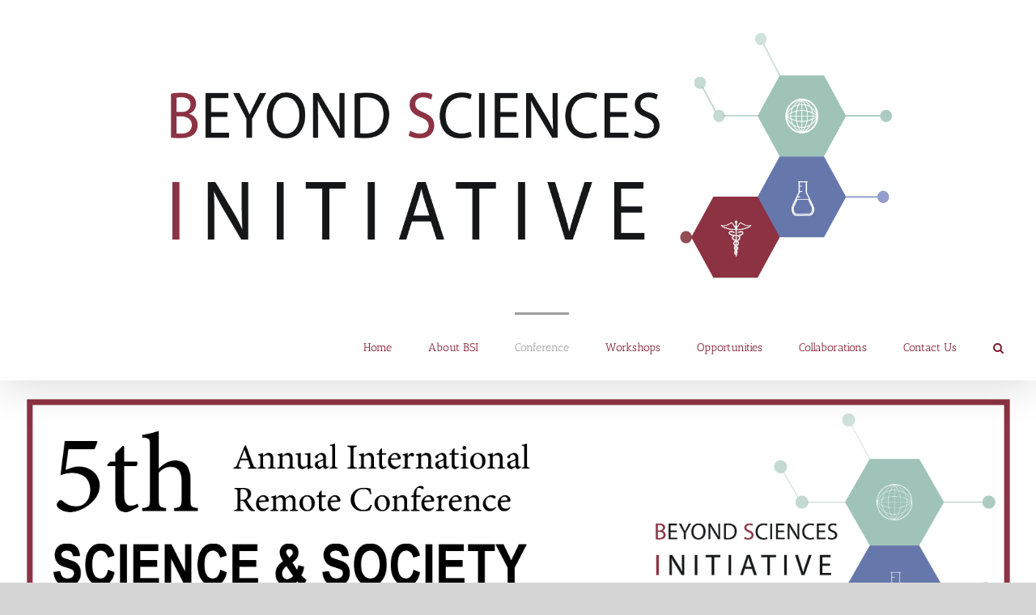

--- FILE ---
content_type: text/html; charset=UTF-8
request_url: https://www.beyondsciences.org/conference2020/
body_size: 21532
content:
<!DOCTYPE html>
<html class="avada-html-layout-boxed avada-html-header-position-top avada-has-site-width-percent avada-is-100-percent-template avada-has-site-width-100-percent" lang="en-CA" prefix="og: http://ogp.me/ns# fb: http://ogp.me/ns/fb#">
<head>
	<meta http-equiv="X-UA-Compatible" content="IE=edge" />
	<meta http-equiv="Content-Type" content="text/html; charset=utf-8"/>
	<meta name="viewport" content="width=device-width, initial-scale=1" />
	<title>Conference2020 &#8211; Beyond Sciences</title>
<meta name='robots' content='max-image-preview:large' />
<link rel='dns-prefetch' href='//platform-api.sharethis.com' />
<link rel='dns-prefetch' href='//maxcdn.bootstrapcdn.com' />
<link rel="alternate" type="application/rss+xml" title="Beyond Sciences &raquo; Feed" href="https://www.beyondsciences.org/feed/" />
<link rel="alternate" type="application/rss+xml" title="Beyond Sciences &raquo; Comments Feed" href="https://www.beyondsciences.org/comments/feed/" />
		
		
		
									<meta name="description" content=" 


2020 Biolegend Award Winners"/>
				
		<meta property="og:locale" content="en_CA"/>
		<meta property="og:type" content="article"/>
		<meta property="og:site_name" content="Beyond Sciences"/>
		<meta property="og:title" content="  Conference2020"/>
				<meta property="og:description" content=" 


2020 Biolegend Award Winners"/>
				<meta property="og:url" content="https://www.beyondsciences.org/conference2020/"/>
													<meta property="article:modified_time" content="2020-06-23T17:10:53-05:00"/>
											<meta property="og:image" content="https://www.beyondsciences.org/wp-content/uploads/2019/10/banner.png"/>
		<meta property="og:image:width" content="3158"/>
		<meta property="og:image:height" content="917"/>
		<meta property="og:image:type" content="image/png"/>
				<script type="text/javascript">
/* <![CDATA[ */
window._wpemojiSettings = {"baseUrl":"https:\/\/s.w.org\/images\/core\/emoji\/15.0.3\/72x72\/","ext":".png","svgUrl":"https:\/\/s.w.org\/images\/core\/emoji\/15.0.3\/svg\/","svgExt":".svg","source":{"concatemoji":"https:\/\/www.beyondsciences.org\/wp-includes\/js\/wp-emoji-release.min.js?ver=6.6.2"}};
/*! This file is auto-generated */
!function(i,n){var o,s,e;function c(e){try{var t={supportTests:e,timestamp:(new Date).valueOf()};sessionStorage.setItem(o,JSON.stringify(t))}catch(e){}}function p(e,t,n){e.clearRect(0,0,e.canvas.width,e.canvas.height),e.fillText(t,0,0);var t=new Uint32Array(e.getImageData(0,0,e.canvas.width,e.canvas.height).data),r=(e.clearRect(0,0,e.canvas.width,e.canvas.height),e.fillText(n,0,0),new Uint32Array(e.getImageData(0,0,e.canvas.width,e.canvas.height).data));return t.every(function(e,t){return e===r[t]})}function u(e,t,n){switch(t){case"flag":return n(e,"\ud83c\udff3\ufe0f\u200d\u26a7\ufe0f","\ud83c\udff3\ufe0f\u200b\u26a7\ufe0f")?!1:!n(e,"\ud83c\uddfa\ud83c\uddf3","\ud83c\uddfa\u200b\ud83c\uddf3")&&!n(e,"\ud83c\udff4\udb40\udc67\udb40\udc62\udb40\udc65\udb40\udc6e\udb40\udc67\udb40\udc7f","\ud83c\udff4\u200b\udb40\udc67\u200b\udb40\udc62\u200b\udb40\udc65\u200b\udb40\udc6e\u200b\udb40\udc67\u200b\udb40\udc7f");case"emoji":return!n(e,"\ud83d\udc26\u200d\u2b1b","\ud83d\udc26\u200b\u2b1b")}return!1}function f(e,t,n){var r="undefined"!=typeof WorkerGlobalScope&&self instanceof WorkerGlobalScope?new OffscreenCanvas(300,150):i.createElement("canvas"),a=r.getContext("2d",{willReadFrequently:!0}),o=(a.textBaseline="top",a.font="600 32px Arial",{});return e.forEach(function(e){o[e]=t(a,e,n)}),o}function t(e){var t=i.createElement("script");t.src=e,t.defer=!0,i.head.appendChild(t)}"undefined"!=typeof Promise&&(o="wpEmojiSettingsSupports",s=["flag","emoji"],n.supports={everything:!0,everythingExceptFlag:!0},e=new Promise(function(e){i.addEventListener("DOMContentLoaded",e,{once:!0})}),new Promise(function(t){var n=function(){try{var e=JSON.parse(sessionStorage.getItem(o));if("object"==typeof e&&"number"==typeof e.timestamp&&(new Date).valueOf()<e.timestamp+604800&&"object"==typeof e.supportTests)return e.supportTests}catch(e){}return null}();if(!n){if("undefined"!=typeof Worker&&"undefined"!=typeof OffscreenCanvas&&"undefined"!=typeof URL&&URL.createObjectURL&&"undefined"!=typeof Blob)try{var e="postMessage("+f.toString()+"("+[JSON.stringify(s),u.toString(),p.toString()].join(",")+"));",r=new Blob([e],{type:"text/javascript"}),a=new Worker(URL.createObjectURL(r),{name:"wpTestEmojiSupports"});return void(a.onmessage=function(e){c(n=e.data),a.terminate(),t(n)})}catch(e){}c(n=f(s,u,p))}t(n)}).then(function(e){for(var t in e)n.supports[t]=e[t],n.supports.everything=n.supports.everything&&n.supports[t],"flag"!==t&&(n.supports.everythingExceptFlag=n.supports.everythingExceptFlag&&n.supports[t]);n.supports.everythingExceptFlag=n.supports.everythingExceptFlag&&!n.supports.flag,n.DOMReady=!1,n.readyCallback=function(){n.DOMReady=!0}}).then(function(){return e}).then(function(){var e;n.supports.everything||(n.readyCallback(),(e=n.source||{}).concatemoji?t(e.concatemoji):e.wpemoji&&e.twemoji&&(t(e.twemoji),t(e.wpemoji)))}))}((window,document),window._wpemojiSettings);
/* ]]> */
</script>
<link rel='stylesheet' id='ai1ec_style-css' href='//www.beyondsciences.org/wp-content/plugins/all-in-one-event-calendar/cache/2f421f59_ai1ec_parsed_css.css?ver=2.6.6' type='text/css' media='all' />
<style id='wp-emoji-styles-inline-css' type='text/css'>

	img.wp-smiley, img.emoji {
		display: inline !important;
		border: none !important;
		box-shadow: none !important;
		height: 1em !important;
		width: 1em !important;
		margin: 0 0.07em !important;
		vertical-align: -0.1em !important;
		background: none !important;
		padding: 0 !important;
	}
</style>
<link rel='stylesheet' id='wp-block-library-css' href='https://www.beyondsciences.org/wp-includes/css/dist/block-library/style.min.css?ver=6.6.2' type='text/css' media='all' />
<style id='wp-block-library-theme-inline-css' type='text/css'>
.wp-block-audio :where(figcaption){color:#555;font-size:13px;text-align:center}.is-dark-theme .wp-block-audio :where(figcaption){color:#ffffffa6}.wp-block-audio{margin:0 0 1em}.wp-block-code{border:1px solid #ccc;border-radius:4px;font-family:Menlo,Consolas,monaco,monospace;padding:.8em 1em}.wp-block-embed :where(figcaption){color:#555;font-size:13px;text-align:center}.is-dark-theme .wp-block-embed :where(figcaption){color:#ffffffa6}.wp-block-embed{margin:0 0 1em}.blocks-gallery-caption{color:#555;font-size:13px;text-align:center}.is-dark-theme .blocks-gallery-caption{color:#ffffffa6}:root :where(.wp-block-image figcaption){color:#555;font-size:13px;text-align:center}.is-dark-theme :root :where(.wp-block-image figcaption){color:#ffffffa6}.wp-block-image{margin:0 0 1em}.wp-block-pullquote{border-bottom:4px solid;border-top:4px solid;color:currentColor;margin-bottom:1.75em}.wp-block-pullquote cite,.wp-block-pullquote footer,.wp-block-pullquote__citation{color:currentColor;font-size:.8125em;font-style:normal;text-transform:uppercase}.wp-block-quote{border-left:.25em solid;margin:0 0 1.75em;padding-left:1em}.wp-block-quote cite,.wp-block-quote footer{color:currentColor;font-size:.8125em;font-style:normal;position:relative}.wp-block-quote.has-text-align-right{border-left:none;border-right:.25em solid;padding-left:0;padding-right:1em}.wp-block-quote.has-text-align-center{border:none;padding-left:0}.wp-block-quote.is-large,.wp-block-quote.is-style-large,.wp-block-quote.is-style-plain{border:none}.wp-block-search .wp-block-search__label{font-weight:700}.wp-block-search__button{border:1px solid #ccc;padding:.375em .625em}:where(.wp-block-group.has-background){padding:1.25em 2.375em}.wp-block-separator.has-css-opacity{opacity:.4}.wp-block-separator{border:none;border-bottom:2px solid;margin-left:auto;margin-right:auto}.wp-block-separator.has-alpha-channel-opacity{opacity:1}.wp-block-separator:not(.is-style-wide):not(.is-style-dots){width:100px}.wp-block-separator.has-background:not(.is-style-dots){border-bottom:none;height:1px}.wp-block-separator.has-background:not(.is-style-wide):not(.is-style-dots){height:2px}.wp-block-table{margin:0 0 1em}.wp-block-table td,.wp-block-table th{word-break:normal}.wp-block-table :where(figcaption){color:#555;font-size:13px;text-align:center}.is-dark-theme .wp-block-table :where(figcaption){color:#ffffffa6}.wp-block-video :where(figcaption){color:#555;font-size:13px;text-align:center}.is-dark-theme .wp-block-video :where(figcaption){color:#ffffffa6}.wp-block-video{margin:0 0 1em}:root :where(.wp-block-template-part.has-background){margin-bottom:0;margin-top:0;padding:1.25em 2.375em}
</style>
<style id='pdfemb-pdf-embedder-viewer-style-inline-css' type='text/css'>
.wp-block-pdfemb-pdf-embedder-viewer{max-width:none}

</style>
<style id='classic-theme-styles-inline-css' type='text/css'>
/*! This file is auto-generated */
.wp-block-button__link{color:#fff;background-color:#32373c;border-radius:9999px;box-shadow:none;text-decoration:none;padding:calc(.667em + 2px) calc(1.333em + 2px);font-size:1.125em}.wp-block-file__button{background:#32373c;color:#fff;text-decoration:none}
</style>
<style id='global-styles-inline-css' type='text/css'>
:root{--wp--preset--aspect-ratio--square: 1;--wp--preset--aspect-ratio--4-3: 4/3;--wp--preset--aspect-ratio--3-4: 3/4;--wp--preset--aspect-ratio--3-2: 3/2;--wp--preset--aspect-ratio--2-3: 2/3;--wp--preset--aspect-ratio--16-9: 16/9;--wp--preset--aspect-ratio--9-16: 9/16;--wp--preset--color--black: #000000;--wp--preset--color--cyan-bluish-gray: #abb8c3;--wp--preset--color--white: #ffffff;--wp--preset--color--pale-pink: #f78da7;--wp--preset--color--vivid-red: #cf2e2e;--wp--preset--color--luminous-vivid-orange: #ff6900;--wp--preset--color--luminous-vivid-amber: #fcb900;--wp--preset--color--light-green-cyan: #7bdcb5;--wp--preset--color--vivid-green-cyan: #00d084;--wp--preset--color--pale-cyan-blue: #8ed1fc;--wp--preset--color--vivid-cyan-blue: #0693e3;--wp--preset--color--vivid-purple: #9b51e0;--wp--preset--color--awb-color-1: #ffffff;--wp--preset--color--awb-color-2: #f6f6f6;--wp--preset--color--awb-color-3: #e0dede;--wp--preset--color--awb-color-4: #9e9e9e;--wp--preset--color--awb-color-5: #787878;--wp--preset--color--awb-color-6: #747474;--wp--preset--color--awb-color-7: #333333;--wp--preset--color--awb-color-8: #212934;--wp--preset--color--awb-color-custom-10: #e8e8e8;--wp--preset--color--awb-color-custom-11: #e2e2e2;--wp--preset--color--awb-color-custom-12: #4a4e57;--wp--preset--color--awb-color-custom-13: #7e3a44;--wp--preset--color--awb-color-custom-14: #ebeaea;--wp--preset--color--awb-color-custom-15: #8c8989;--wp--preset--color--awb-color-custom-16: #bfbfbf;--wp--preset--color--awb-color-custom-17: rgba(242,243,245,0.7);--wp--preset--color--awb-color-custom-18: #d6d6d6;--wp--preset--gradient--vivid-cyan-blue-to-vivid-purple: linear-gradient(135deg,rgba(6,147,227,1) 0%,rgb(155,81,224) 100%);--wp--preset--gradient--light-green-cyan-to-vivid-green-cyan: linear-gradient(135deg,rgb(122,220,180) 0%,rgb(0,208,130) 100%);--wp--preset--gradient--luminous-vivid-amber-to-luminous-vivid-orange: linear-gradient(135deg,rgba(252,185,0,1) 0%,rgba(255,105,0,1) 100%);--wp--preset--gradient--luminous-vivid-orange-to-vivid-red: linear-gradient(135deg,rgba(255,105,0,1) 0%,rgb(207,46,46) 100%);--wp--preset--gradient--very-light-gray-to-cyan-bluish-gray: linear-gradient(135deg,rgb(238,238,238) 0%,rgb(169,184,195) 100%);--wp--preset--gradient--cool-to-warm-spectrum: linear-gradient(135deg,rgb(74,234,220) 0%,rgb(151,120,209) 20%,rgb(207,42,186) 40%,rgb(238,44,130) 60%,rgb(251,105,98) 80%,rgb(254,248,76) 100%);--wp--preset--gradient--blush-light-purple: linear-gradient(135deg,rgb(255,206,236) 0%,rgb(152,150,240) 100%);--wp--preset--gradient--blush-bordeaux: linear-gradient(135deg,rgb(254,205,165) 0%,rgb(254,45,45) 50%,rgb(107,0,62) 100%);--wp--preset--gradient--luminous-dusk: linear-gradient(135deg,rgb(255,203,112) 0%,rgb(199,81,192) 50%,rgb(65,88,208) 100%);--wp--preset--gradient--pale-ocean: linear-gradient(135deg,rgb(255,245,203) 0%,rgb(182,227,212) 50%,rgb(51,167,181) 100%);--wp--preset--gradient--electric-grass: linear-gradient(135deg,rgb(202,248,128) 0%,rgb(113,206,126) 100%);--wp--preset--gradient--midnight: linear-gradient(135deg,rgb(2,3,129) 0%,rgb(40,116,252) 100%);--wp--preset--font-size--small: 10.5px;--wp--preset--font-size--medium: 20px;--wp--preset--font-size--large: 21px;--wp--preset--font-size--x-large: 42px;--wp--preset--font-size--normal: 14px;--wp--preset--font-size--xlarge: 28px;--wp--preset--font-size--huge: 42px;--wp--preset--spacing--20: 0.44rem;--wp--preset--spacing--30: 0.67rem;--wp--preset--spacing--40: 1rem;--wp--preset--spacing--50: 1.5rem;--wp--preset--spacing--60: 2.25rem;--wp--preset--spacing--70: 3.38rem;--wp--preset--spacing--80: 5.06rem;--wp--preset--shadow--natural: 6px 6px 9px rgba(0, 0, 0, 0.2);--wp--preset--shadow--deep: 12px 12px 50px rgba(0, 0, 0, 0.4);--wp--preset--shadow--sharp: 6px 6px 0px rgba(0, 0, 0, 0.2);--wp--preset--shadow--outlined: 6px 6px 0px -3px rgba(255, 255, 255, 1), 6px 6px rgba(0, 0, 0, 1);--wp--preset--shadow--crisp: 6px 6px 0px rgba(0, 0, 0, 1);}:where(.is-layout-flex){gap: 0.5em;}:where(.is-layout-grid){gap: 0.5em;}body .is-layout-flex{display: flex;}.is-layout-flex{flex-wrap: wrap;align-items: center;}.is-layout-flex > :is(*, div){margin: 0;}body .is-layout-grid{display: grid;}.is-layout-grid > :is(*, div){margin: 0;}:where(.wp-block-columns.is-layout-flex){gap: 2em;}:where(.wp-block-columns.is-layout-grid){gap: 2em;}:where(.wp-block-post-template.is-layout-flex){gap: 1.25em;}:where(.wp-block-post-template.is-layout-grid){gap: 1.25em;}.has-black-color{color: var(--wp--preset--color--black) !important;}.has-cyan-bluish-gray-color{color: var(--wp--preset--color--cyan-bluish-gray) !important;}.has-white-color{color: var(--wp--preset--color--white) !important;}.has-pale-pink-color{color: var(--wp--preset--color--pale-pink) !important;}.has-vivid-red-color{color: var(--wp--preset--color--vivid-red) !important;}.has-luminous-vivid-orange-color{color: var(--wp--preset--color--luminous-vivid-orange) !important;}.has-luminous-vivid-amber-color{color: var(--wp--preset--color--luminous-vivid-amber) !important;}.has-light-green-cyan-color{color: var(--wp--preset--color--light-green-cyan) !important;}.has-vivid-green-cyan-color{color: var(--wp--preset--color--vivid-green-cyan) !important;}.has-pale-cyan-blue-color{color: var(--wp--preset--color--pale-cyan-blue) !important;}.has-vivid-cyan-blue-color{color: var(--wp--preset--color--vivid-cyan-blue) !important;}.has-vivid-purple-color{color: var(--wp--preset--color--vivid-purple) !important;}.has-black-background-color{background-color: var(--wp--preset--color--black) !important;}.has-cyan-bluish-gray-background-color{background-color: var(--wp--preset--color--cyan-bluish-gray) !important;}.has-white-background-color{background-color: var(--wp--preset--color--white) !important;}.has-pale-pink-background-color{background-color: var(--wp--preset--color--pale-pink) !important;}.has-vivid-red-background-color{background-color: var(--wp--preset--color--vivid-red) !important;}.has-luminous-vivid-orange-background-color{background-color: var(--wp--preset--color--luminous-vivid-orange) !important;}.has-luminous-vivid-amber-background-color{background-color: var(--wp--preset--color--luminous-vivid-amber) !important;}.has-light-green-cyan-background-color{background-color: var(--wp--preset--color--light-green-cyan) !important;}.has-vivid-green-cyan-background-color{background-color: var(--wp--preset--color--vivid-green-cyan) !important;}.has-pale-cyan-blue-background-color{background-color: var(--wp--preset--color--pale-cyan-blue) !important;}.has-vivid-cyan-blue-background-color{background-color: var(--wp--preset--color--vivid-cyan-blue) !important;}.has-vivid-purple-background-color{background-color: var(--wp--preset--color--vivid-purple) !important;}.has-black-border-color{border-color: var(--wp--preset--color--black) !important;}.has-cyan-bluish-gray-border-color{border-color: var(--wp--preset--color--cyan-bluish-gray) !important;}.has-white-border-color{border-color: var(--wp--preset--color--white) !important;}.has-pale-pink-border-color{border-color: var(--wp--preset--color--pale-pink) !important;}.has-vivid-red-border-color{border-color: var(--wp--preset--color--vivid-red) !important;}.has-luminous-vivid-orange-border-color{border-color: var(--wp--preset--color--luminous-vivid-orange) !important;}.has-luminous-vivid-amber-border-color{border-color: var(--wp--preset--color--luminous-vivid-amber) !important;}.has-light-green-cyan-border-color{border-color: var(--wp--preset--color--light-green-cyan) !important;}.has-vivid-green-cyan-border-color{border-color: var(--wp--preset--color--vivid-green-cyan) !important;}.has-pale-cyan-blue-border-color{border-color: var(--wp--preset--color--pale-cyan-blue) !important;}.has-vivid-cyan-blue-border-color{border-color: var(--wp--preset--color--vivid-cyan-blue) !important;}.has-vivid-purple-border-color{border-color: var(--wp--preset--color--vivid-purple) !important;}.has-vivid-cyan-blue-to-vivid-purple-gradient-background{background: var(--wp--preset--gradient--vivid-cyan-blue-to-vivid-purple) !important;}.has-light-green-cyan-to-vivid-green-cyan-gradient-background{background: var(--wp--preset--gradient--light-green-cyan-to-vivid-green-cyan) !important;}.has-luminous-vivid-amber-to-luminous-vivid-orange-gradient-background{background: var(--wp--preset--gradient--luminous-vivid-amber-to-luminous-vivid-orange) !important;}.has-luminous-vivid-orange-to-vivid-red-gradient-background{background: var(--wp--preset--gradient--luminous-vivid-orange-to-vivid-red) !important;}.has-very-light-gray-to-cyan-bluish-gray-gradient-background{background: var(--wp--preset--gradient--very-light-gray-to-cyan-bluish-gray) !important;}.has-cool-to-warm-spectrum-gradient-background{background: var(--wp--preset--gradient--cool-to-warm-spectrum) !important;}.has-blush-light-purple-gradient-background{background: var(--wp--preset--gradient--blush-light-purple) !important;}.has-blush-bordeaux-gradient-background{background: var(--wp--preset--gradient--blush-bordeaux) !important;}.has-luminous-dusk-gradient-background{background: var(--wp--preset--gradient--luminous-dusk) !important;}.has-pale-ocean-gradient-background{background: var(--wp--preset--gradient--pale-ocean) !important;}.has-electric-grass-gradient-background{background: var(--wp--preset--gradient--electric-grass) !important;}.has-midnight-gradient-background{background: var(--wp--preset--gradient--midnight) !important;}.has-small-font-size{font-size: var(--wp--preset--font-size--small) !important;}.has-medium-font-size{font-size: var(--wp--preset--font-size--medium) !important;}.has-large-font-size{font-size: var(--wp--preset--font-size--large) !important;}.has-x-large-font-size{font-size: var(--wp--preset--font-size--x-large) !important;}
:where(.wp-block-post-template.is-layout-flex){gap: 1.25em;}:where(.wp-block-post-template.is-layout-grid){gap: 1.25em;}
:where(.wp-block-columns.is-layout-flex){gap: 2em;}:where(.wp-block-columns.is-layout-grid){gap: 2em;}
:root :where(.wp-block-pullquote){font-size: 1.5em;line-height: 1.6;}
</style>
<link rel='stylesheet' id='cff-css' href='https://www.beyondsciences.org/wp-content/plugins/custom-facebook-feed/css/cff-style.css?ver=2.16.1' type='text/css' media='all' />
<link rel='stylesheet' id='sb-font-awesome-css' href='https://maxcdn.bootstrapcdn.com/font-awesome/4.7.0/css/font-awesome.min.css?ver=6.6.2' type='text/css' media='all' />
<link rel='stylesheet' id='bootstrap-css' href='https://www.beyondsciences.org/wp-content/plugins/fusion/includes/bootstrap/front/css/bootstrap.min.css?ver=3.3.5' type='text/css' media='all' />
<link rel='stylesheet' id='fsn_bootstrap-css' href='https://www.beyondsciences.org/wp-content/plugins/fusion/includes/css/fusion-bootstrap.css?ver=1.3.0' type='text/css' media='all' />
<link rel='stylesheet' id='fsn_core-css' href='https://www.beyondsciences.org/wp-content/plugins/fusion/includes/css/fusion-core.css?ver=1.3.6' type='text/css' media='all' />
<link rel='stylesheet' id='usp_style-css' href='https://www.beyondsciences.org/wp-content/plugins/user-submitted-posts/resources/usp.css?ver=20200911' type='text/css' media='all' />
<link rel='stylesheet' id='dflip-icons-style-css' href='https://www.beyondsciences.org/wp-content/plugins/3d-flipbook-dflip-lite/assets/css/themify-icons.min.css?ver=1.7.4.1' type='text/css' media='all' />
<link rel='stylesheet' id='dflip-style-css' href='https://www.beyondsciences.org/wp-content/plugins/3d-flipbook-dflip-lite/assets/css/dflip.min.css?ver=1.7.4.1' type='text/css' media='all' />
<link rel='stylesheet' id='tablepress-default-css' href='https://www.beyondsciences.org/wp-content/tablepress-combined.min.css?ver=2' type='text/css' media='all' />
<link rel='stylesheet' id='fusion-dynamic-css-css' href='https://www.beyondsciences.org/wp-content/uploads/fusion-styles/519569d2efd8b94dcf0e48e925e3a9f5.min.css?ver=3.11.10' type='text/css' media='all' />
<script type="text/javascript" src="https://www.beyondsciences.org/wp-includes/js/jquery/jquery.min.js?ver=3.7.1" id="jquery-core-js"></script>
<script type="text/javascript" src="https://www.beyondsciences.org/wp-includes/js/jquery/jquery-migrate.min.js?ver=3.4.1" id="jquery-migrate-js"></script>
<script type="text/javascript" src="https://www.beyondsciences.org/wp-content/plugins/user-submitted-posts/resources/jquery.cookie.js?ver=20200911" id="usp_cookie-js"></script>
<script type="text/javascript" src="https://www.beyondsciences.org/wp-content/plugins/user-submitted-posts/resources/jquery.parsley.min.js?ver=20200911" id="usp_parsley-js"></script>
<script type="text/javascript" id="usp_core-js-before">
/* <![CDATA[ */
var usp_custom_field = ""; var usp_custom_checkbox = ""; var usp_case_sensitivity = "false"; var usp_challenge_response = "2"; var usp_min_images = 0; var usp_max_images = 1; var usp_parsley_error = "Incorrect response."; var usp_multiple_cats = 0; var usp_existing_tags = 0; var usp_recaptcha_disp = "hide"; var usp_recaptcha_vers = 2; var usp_recaptcha_key = ""; 
/* ]]> */
</script>
<script type="text/javascript" src="https://www.beyondsciences.org/wp-content/plugins/user-submitted-posts/resources/jquery.usp.core.js?ver=20200911" id="usp_core-js"></script>
<script type="text/javascript" src="//platform-api.sharethis.com/js/sharethis.js#product=ga&amp;property=5f77d04734e7f80012b81b7f" id="googleanalytics-platform-sharethis-js"></script>
<link rel="https://api.w.org/" href="https://www.beyondsciences.org/wp-json/" /><link rel="alternate" title="JSON" type="application/json" href="https://www.beyondsciences.org/wp-json/wp/v2/pages/3263" /><link rel="EditURI" type="application/rsd+xml" title="RSD" href="https://www.beyondsciences.org/xmlrpc.php?rsd" />
<meta name="generator" content="WordPress 6.6.2" />
<link rel="canonical" href="https://www.beyondsciences.org/conference2020/" />
<link rel='shortlink' href='https://www.beyondsciences.org/?p=3263' />
<link rel="alternate" title="oEmbed (JSON)" type="application/json+oembed" href="https://www.beyondsciences.org/wp-json/oembed/1.0/embed?url=https%3A%2F%2Fwww.beyondsciences.org%2Fconference2020%2F" />
<link rel="alternate" title="oEmbed (XML)" type="text/xml+oembed" href="https://www.beyondsciences.org/wp-json/oembed/1.0/embed?url=https%3A%2F%2Fwww.beyondsciences.org%2Fconference2020%2F&#038;format=xml" />
<link rel="alternate" type="application/rss+xml" title="Beyond Sciences GeoRSS-Feed" href="https://www.beyondsciences.org/wp-content/plugins/leaflet-maps-marker/leaflet-georss.php?layer=all" />
<style type="text/css" id="css-fb-visibility">@media screen and (max-width: 640px){.fusion-no-small-visibility{display:none !important;}body .sm-text-align-center{text-align:center !important;}body .sm-text-align-left{text-align:left !important;}body .sm-text-align-right{text-align:right !important;}body .sm-flex-align-center{justify-content:center !important;}body .sm-flex-align-flex-start{justify-content:flex-start !important;}body .sm-flex-align-flex-end{justify-content:flex-end !important;}body .sm-mx-auto{margin-left:auto !important;margin-right:auto !important;}body .sm-ml-auto{margin-left:auto !important;}body .sm-mr-auto{margin-right:auto !important;}body .fusion-absolute-position-small{position:absolute;top:auto;width:100%;}.awb-sticky.awb-sticky-small{ position: sticky; top: var(--awb-sticky-offset,0); }}@media screen and (min-width: 641px) and (max-width: 1024px){.fusion-no-medium-visibility{display:none !important;}body .md-text-align-center{text-align:center !important;}body .md-text-align-left{text-align:left !important;}body .md-text-align-right{text-align:right !important;}body .md-flex-align-center{justify-content:center !important;}body .md-flex-align-flex-start{justify-content:flex-start !important;}body .md-flex-align-flex-end{justify-content:flex-end !important;}body .md-mx-auto{margin-left:auto !important;margin-right:auto !important;}body .md-ml-auto{margin-left:auto !important;}body .md-mr-auto{margin-right:auto !important;}body .fusion-absolute-position-medium{position:absolute;top:auto;width:100%;}.awb-sticky.awb-sticky-medium{ position: sticky; top: var(--awb-sticky-offset,0); }}@media screen and (min-width: 1025px){.fusion-no-large-visibility{display:none !important;}body .lg-text-align-center{text-align:center !important;}body .lg-text-align-left{text-align:left !important;}body .lg-text-align-right{text-align:right !important;}body .lg-flex-align-center{justify-content:center !important;}body .lg-flex-align-flex-start{justify-content:flex-start !important;}body .lg-flex-align-flex-end{justify-content:flex-end !important;}body .lg-mx-auto{margin-left:auto !important;margin-right:auto !important;}body .lg-ml-auto{margin-left:auto !important;}body .lg-mr-auto{margin-right:auto !important;}body .fusion-absolute-position-large{position:absolute;top:auto;width:100%;}.awb-sticky.awb-sticky-large{ position: sticky; top: var(--awb-sticky-offset,0); }}</style><script data-cfasync="false"> var dFlipLocation = "https://www.beyondsciences.org/wp-content/plugins/3d-flipbook-dflip-lite/assets/"; var dFlipWPGlobal = {"text":{"toggleSound":"Turn on\/off Sound","toggleThumbnails":"Toggle Thumbnails","toggleOutline":"Toggle Outline\/Bookmark","previousPage":"Previous Page","nextPage":"Next Page","toggleFullscreen":"Toggle Fullscreen","zoomIn":"Zoom In","zoomOut":"Zoom Out","toggleHelp":"Toggle Help","singlePageMode":"Single Page Mode","doublePageMode":"Double Page Mode","downloadPDFFile":"Download PDF File","gotoFirstPage":"Goto First Page","gotoLastPage":"Goto Last Page","share":"Share","mailSubject":"I wanted you to see this FlipBook","mailBody":"Check out this site {{url}}","loading":"DearFlip: Loading "},"moreControls":"download,pageMode,startPage,endPage,sound","hideControls":"","scrollWheel":"true","backgroundColor":"#777","backgroundImage":"","height":"auto","paddingLeft":"20","paddingRight":"20","controlsPosition":"bottom","duration":800,"soundEnable":"true","enableDownload":"true","enableAnnotation":"false","enableAnalytics":"false","webgl":"true","hard":"none","maxTextureSize":"1600","rangeChunkSize":"524288","zoomRatio":1.5,"stiffness":3,"pageMode":"0","singlePageMode":"0","pageSize":"0","autoPlay":"false","autoPlayDuration":5000,"autoPlayStart":"false","linkTarget":"2","sharePrefix":"dearflip-"};</script><style type="text/css">.recentcomments a{display:inline !important;padding:0 !important;margin:0 !important;}</style><script>
(function() {
	(function (i, s, o, g, r, a, m) {
		i['GoogleAnalyticsObject'] = r;
		i[r] = i[r] || function () {
				(i[r].q = i[r].q || []).push(arguments)
			}, i[r].l = 1 * new Date();
		a = s.createElement(o),
			m = s.getElementsByTagName(o)[0];
		a.async = 1;
		a.src = g;
		m.parentNode.insertBefore(a, m)
	})(window, document, 'script', 'https://google-analytics.com/analytics.js', 'ga');

	ga('create', 'UA-64868200-1', 'auto');
			ga('send', 'pageview');
	})();
</script>
<meta name="redi-version" content="1.1.3" /><link rel="icon" href="https://www.beyondsciences.org/wp-content/uploads/2019/09/cropped-FinalBSILogo-Circle-01-32x32.png" sizes="32x32" />
<link rel="icon" href="https://www.beyondsciences.org/wp-content/uploads/2019/09/cropped-FinalBSILogo-Circle-01-192x192.png" sizes="192x192" />
<link rel="apple-touch-icon" href="https://www.beyondsciences.org/wp-content/uploads/2019/09/cropped-FinalBSILogo-Circle-01-180x180.png" />
<meta name="msapplication-TileImage" content="https://www.beyondsciences.org/wp-content/uploads/2019/09/cropped-FinalBSILogo-Circle-01-270x270.png" />
		<style type="text/css" id="wp-custom-css">
			.site-info { display: none; }		</style>
				<script type="text/javascript">
			var doc = document.documentElement;
			doc.setAttribute( 'data-useragent', navigator.userAgent );
		</script>
		<!-- Facebook Pixel Code -->
<script>
!function(f,b,e,v,n,t,s){if(f.fbq)return;n=f.fbq=function(){n.callMethod?
n.callMethod.apply(n,arguments):n.queue.push(arguments)};if(!f._fbq)f._fbq=n;
n.push=n;n.loaded=!0;n.version='2.0';n.queue=[];t=b.createElement(e);t.async=!0;
t.src=v;s=b.getElementsByTagName(e)[0];s.parentNode.insertBefore(t,s)}(window,
document,'script','https://connect.facebook.net/en_US/fbevents.js');
fbq('init', '235586069975455'); // Insert your pixel ID here.
fbq('track', 'PageView');
</script>
<noscript><img height="1" width="1" style="display:none"
src="https://www.facebook.com/tr?id=235586069975455&ev=PageView&noscript=1"
/></noscript>
<!-- DO NOT MODIFY -->
<!-- End Facebook Pixel Code -->
	</head>

<body data-rsssl=1 class="page-template-default page page-id-3263 page-parent fusion-image-hovers fusion-pagination-sizing fusion-button_type-flat fusion-button_span-no fusion-button_gradient-linear avada-image-rollover-circle-yes avada-image-rollover-yes avada-image-rollover-direction-left fusion-has-button-gradient fusion-body ltr fusion-sticky-header no-tablet-sticky-header no-mobile-sticky-header no-mobile-slidingbar no-mobile-totop avada-has-rev-slider-styles fusion-disable-outline fusion-sub-menu-fade mobile-logo-pos-left layout-boxed-mode avada-has-boxed-modal-shadow- layout-scroll-offset-full avada-has-zero-margin-offset-top fusion-top-header menu-text-align-left mobile-menu-design-modern fusion-show-pagination-text fusion-header-layout-v1 avada-responsive avada-footer-fx-none avada-menu-highlight-style-bar fusion-search-form-clean fusion-main-menu-search-overlay fusion-avatar-circle avada-sticky-shrinkage avada-dropdown-styles avada-blog-layout- avada-blog-archive-layout- avada-header-shadow-yes avada-menu-icon-position-left avada-has-megamenu-shadow avada-has-mobile-menu-search avada-has-main-nav-search-icon avada-has-breadcrumb-mobile-hidden avada-has-titlebar-hide avada-has-pagination-width_height avada-flyout-menu-direction-fade avada-has-blocks avada-ec-views-v1" data-awb-post-id="3263">
	
<script type="text/javascript" id="bbp-swap-no-js-body-class">
	document.body.className = document.body.className.replace( 'bbp-no-js', 'bbp-js' );
</script>

	<a class="skip-link screen-reader-text" href="#content">Skip to content</a>

	<div id="boxed-wrapper">
							
		<div id="wrapper" class="fusion-wrapper">
			<div id="home" style="position:relative;top:-1px;"></div>
							
										
							<div id="sliders-container" class="fusion-slider-visibility">
					</div>
				
					
			<header class="fusion-header-wrapper fusion-header-shadow">
				<div class="fusion-header-v1 fusion-logo-alignment fusion-logo-left fusion-sticky-menu-1 fusion-sticky-logo-1 fusion-mobile-logo-  fusion-mobile-menu-design-modern">
					<div class="fusion-header-sticky-height"></div>
<div class="fusion-header">
	<div class="fusion-row">
					<div class="fusion-logo" data-margin-top="31px" data-margin-bottom="31px" data-margin-left="0px" data-margin-right="0px">
			<a class="fusion-logo-link"  href="https://www.beyondsciences.org/" >

						<!-- standard logo -->
			<img src="https://www.beyondsciences.org/wp-content/uploads/2019/09/Artboard-1@3x.png" srcset="https://www.beyondsciences.org/wp-content/uploads/2019/09/Artboard-1@3x.png 1x, https://www.beyondsciences.org/wp-content/uploads/2019/09/Artboard-1@6x.png 2x" width="1865" height="504" style="max-height:504px;height:auto;" alt="Beyond Sciences Logo" data-retina_logo_url="https://www.beyondsciences.org/wp-content/uploads/2019/09/Artboard-1@6x.png" class="fusion-standard-logo" />

			
											<!-- sticky header logo -->
				<img src="https://www.beyondsciences.org/wp-content/uploads/2019/09/Artboard-1@3x.png" srcset="https://www.beyondsciences.org/wp-content/uploads/2019/09/Artboard-1@3x.png 1x" width="1865" height="504" alt="Beyond Sciences Logo" data-retina_logo_url="" class="fusion-sticky-logo" />
					</a>
		</div>		<nav class="fusion-main-menu" aria-label="Main Menu"><div class="fusion-overlay-search">		<form role="search" class="searchform fusion-search-form  fusion-search-form-clean" method="get" action="https://www.beyondsciences.org/">
			<div class="fusion-search-form-content">

				
				<div class="fusion-search-field search-field">
					<label><span class="screen-reader-text">Search for:</span>
													<input type="search" value="" name="s" class="s" placeholder="Search..." required aria-required="true" aria-label="Search..."/>
											</label>
				</div>
				<div class="fusion-search-button search-button">
					<input type="submit" class="fusion-search-submit searchsubmit" aria-label="Search" value="&#xf002;" />
									</div>

				
			</div>


			
		</form>
		<div class="fusion-search-spacer"></div><a href="#" role="button" aria-label="Close Search" class="fusion-close-search"></a></div><ul id="menu-main" class="fusion-menu"><li  id="menu-item-10141"  class="menu-item menu-item-type-post_type menu-item-object-page menu-item-home menu-item-10141"  data-item-id="10141"><a  href="https://www.beyondsciences.org/" class="fusion-bar-highlight"><span class="menu-text">Home</span></a></li><li  id="menu-item-4992"  class="menu-item menu-item-type-post_type menu-item-object-page menu-item-4992"  data-item-id="4992"><a  href="https://www.beyondsciences.org/about_bsi/" class="fusion-bar-highlight"><span class="menu-text">About BSI</span></a></li><li  id="menu-item-2681"  class="menu-item menu-item-type-custom menu-item-object-custom current-menu-ancestor current-menu-parent menu-item-has-children menu-item-2681 fusion-dropdown-menu"  data-item-id="2681"><a  href="https://www.beyondsciences.org/conference2025/" class="fusion-bar-highlight"><span class="menu-text">Conference</span></a><ul class="sub-menu"><li  id="menu-item-10868"  class="menu-item menu-item-type-post_type menu-item-object-page menu-item-10868 fusion-dropdown-submenu" ><a  href="https://www.beyondsciences.org/conference2026/" class="fusion-bar-highlight"><span>2026</span></a></li><li  id="menu-item-10269"  class="menu-item menu-item-type-post_type menu-item-object-page menu-item-10269 fusion-dropdown-submenu" ><a  href="https://www.beyondsciences.org/conference2025/" class="fusion-bar-highlight"><span>2025</span></a></li><li  id="menu-item-9536"  class="menu-item menu-item-type-post_type menu-item-object-page menu-item-9536 fusion-dropdown-submenu" ><a  href="https://www.beyondsciences.org/conference2024/" class="fusion-bar-highlight"><span>2024</span></a></li><li  id="menu-item-7023"  class="menu-item menu-item-type-post_type menu-item-object-page menu-item-7023 fusion-dropdown-submenu" ><a  href="https://www.beyondsciences.org/conference2023/" class="fusion-bar-highlight"><span>2023</span></a></li><li  id="menu-item-6516"  class="menu-item menu-item-type-post_type menu-item-object-page menu-item-6516 fusion-dropdown-submenu" ><a  href="https://www.beyondsciences.org/conference2022/" class="fusion-bar-highlight"><span>2022</span></a></li><li  id="menu-item-4749"  class="menu-item menu-item-type-post_type menu-item-object-page menu-item-4749 fusion-dropdown-submenu" ><a  href="https://www.beyondsciences.org/conference2021_1/" class="fusion-bar-highlight"><span>2021</span></a></li><li  id="menu-item-3341"  class="menu-item menu-item-type-post_type menu-item-object-page current-menu-item page_item page-item-3263 current_page_item menu-item-3341 fusion-dropdown-submenu" ><a  href="https://www.beyondsciences.org/conference2020/" class="fusion-bar-highlight"><span>2020</span></a></li><li  id="menu-item-2990"  class="menu-item menu-item-type-post_type menu-item-object-page menu-item-2990 fusion-dropdown-submenu" ><a  href="https://www.beyondsciences.org/conference2019/" class="fusion-bar-highlight"><span>2019</span></a></li><li  id="menu-item-1839"  class="menu-item menu-item-type-post_type menu-item-object-page menu-item-1839 fusion-dropdown-submenu" ><a  href="https://www.beyondsciences.org/conference2018/" class="fusion-bar-highlight"><span>2018</span></a></li><li  id="menu-item-1601"  class="menu-item menu-item-type-post_type menu-item-object-page menu-item-1601 fusion-dropdown-submenu" ><a  href="https://www.beyondsciences.org/conference2017/" class="fusion-bar-highlight"><span>2017</span></a></li><li  id="menu-item-1602"  class="menu-item menu-item-type-post_type menu-item-object-page menu-item-1602 fusion-dropdown-submenu" ><a  href="https://www.beyondsciences.org/conference2016/" class="fusion-bar-highlight"><span>2016</span></a></li></ul></li><li  id="menu-item-10323"  class="menu-item menu-item-type-post_type menu-item-object-page menu-item-has-children menu-item-10323 fusion-dropdown-menu"  data-item-id="10323"><a  href="https://www.beyondsciences.org/workshop2024/" class="fusion-bar-highlight"><span class="menu-text">Workshops</span></a><ul class="sub-menu"><li  id="menu-item-10324"  class="menu-item menu-item-type-post_type menu-item-object-page menu-item-10324 fusion-dropdown-submenu" ><a  href="https://www.beyondsciences.org/workshop2024/" class="fusion-bar-highlight"><span>Scientific Communication</span></a></li></ul></li><li  id="menu-item-1626"  class="menu-item menu-item-type-post_type menu-item-object-page menu-item-1626"  data-item-id="1626"><a  href="https://www.beyondsciences.org/opportunity/" class="fusion-bar-highlight"><span class="menu-text">Opportunities</span></a></li><li  id="menu-item-1763"  class="menu-item menu-item-type-post_type menu-item-object-page menu-item-has-children menu-item-1763 fusion-dropdown-menu"  data-item-id="1763"><a  href="https://www.beyondsciences.org/collaborations/" class="fusion-bar-highlight"><span class="menu-text">Collaborations</span></a><ul class="sub-menu"><li  id="menu-item-1095"  class="menu-item menu-item-type-post_type menu-item-object-page menu-item-1095 fusion-dropdown-submenu" ><a  href="https://www.beyondsciences.org/moi/" class="fusion-bar-highlight"><span>Moi University, College of Health Sciences, Kenya</span></a></li><li  id="menu-item-1778"  class="menu-item menu-item-type-post_type menu-item-object-page menu-item-1778 fusion-dropdown-submenu" ><a  href="https://www.beyondsciences.org/kwame-nkrumah-university-of-science-and-technology-ghana/" class="fusion-bar-highlight"><span>Kwame Nkrumah University of Science and Technology, Ghana</span></a></li><li  id="menu-item-1806"  class="menu-item menu-item-type-post_type menu-item-object-page menu-item-1806 fusion-dropdown-submenu" ><a  href="https://www.beyondsciences.org/icb-usp/" class="fusion-bar-highlight"><span>Institute of Biomedical Sciences (ICB), University of São Paulo, Brazil</span></a></li><li  id="menu-item-1808"  class="menu-item menu-item-type-post_type menu-item-object-page menu-item-1808 fusion-dropdown-submenu" ><a  href="https://www.beyondsciences.org/bsinairobi/" class="fusion-bar-highlight"><span>University of Nairobi</span></a></li><li  id="menu-item-1819"  class="menu-item menu-item-type-post_type menu-item-object-page menu-item-1819 fusion-dropdown-submenu" ><a  href="https://www.beyondsciences.org/nii/" class="fusion-bar-highlight"><span>NII National Institute of Immunology</span></a></li><li  id="menu-item-1805"  class="menu-item menu-item-type-post_type menu-item-object-page menu-item-1805 fusion-dropdown-submenu" ><a  href="https://www.beyondsciences.org/poznan/" class="fusion-bar-highlight"><span>Poznan School of Medicine, Poland</span></a></li><li  id="menu-item-1824"  class="menu-item menu-item-type-post_type menu-item-object-page menu-item-1824 fusion-dropdown-submenu" ><a  href="https://www.beyondsciences.org/windle-trust-kenya-2/" class="fusion-bar-highlight"><span>Windle Trust (Kenya)</span></a></li><li  id="menu-item-543"  class="menu-item menu-item-type-post_type menu-item-object-page menu-item-543 fusion-dropdown-submenu" ><a  href="https://www.beyondsciences.org/ivan-franko-national-university-of-lviv/" class="fusion-bar-highlight"><span>Ivan Franko National University of Lviv</span></a></li></ul></li><li  id="menu-item-9"  class="menu-item menu-item-type-post_type menu-item-object-page menu-item-9"  data-item-id="9"><a  href="https://www.beyondsciences.org/contact/" class="fusion-bar-highlight"><span class="menu-text">Contact Us</span></a></li><li class="fusion-custom-menu-item fusion-main-menu-search fusion-search-overlay"><a class="fusion-main-menu-icon fusion-bar-highlight" href="#" aria-label="Search" data-title="Search" title="Search" role="button" aria-expanded="false"></a></li></ul></nav><nav class="fusion-main-menu fusion-sticky-menu" aria-label="Main Menu Sticky"><div class="fusion-overlay-search">		<form role="search" class="searchform fusion-search-form  fusion-search-form-clean" method="get" action="https://www.beyondsciences.org/">
			<div class="fusion-search-form-content">

				
				<div class="fusion-search-field search-field">
					<label><span class="screen-reader-text">Search for:</span>
													<input type="search" value="" name="s" class="s" placeholder="Search..." required aria-required="true" aria-label="Search..."/>
											</label>
				</div>
				<div class="fusion-search-button search-button">
					<input type="submit" class="fusion-search-submit searchsubmit" aria-label="Search" value="&#xf002;" />
									</div>

				
			</div>


			
		</form>
		<div class="fusion-search-spacer"></div><a href="#" role="button" aria-label="Close Search" class="fusion-close-search"></a></div><ul id="menu-main-1" class="fusion-menu"><li   class="menu-item menu-item-type-post_type menu-item-object-page menu-item-home menu-item-10141"  data-item-id="10141"><a  href="https://www.beyondsciences.org/" class="fusion-bar-highlight"><span class="menu-text">Home</span></a></li><li   class="menu-item menu-item-type-post_type menu-item-object-page menu-item-4992"  data-item-id="4992"><a  href="https://www.beyondsciences.org/about_bsi/" class="fusion-bar-highlight"><span class="menu-text">About BSI</span></a></li><li   class="menu-item menu-item-type-custom menu-item-object-custom current-menu-ancestor current-menu-parent menu-item-has-children menu-item-2681 fusion-dropdown-menu"  data-item-id="2681"><a  href="https://www.beyondsciences.org/conference2025/" class="fusion-bar-highlight"><span class="menu-text">Conference</span></a><ul class="sub-menu"><li   class="menu-item menu-item-type-post_type menu-item-object-page menu-item-10868 fusion-dropdown-submenu" ><a  href="https://www.beyondsciences.org/conference2026/" class="fusion-bar-highlight"><span>2026</span></a></li><li   class="menu-item menu-item-type-post_type menu-item-object-page menu-item-10269 fusion-dropdown-submenu" ><a  href="https://www.beyondsciences.org/conference2025/" class="fusion-bar-highlight"><span>2025</span></a></li><li   class="menu-item menu-item-type-post_type menu-item-object-page menu-item-9536 fusion-dropdown-submenu" ><a  href="https://www.beyondsciences.org/conference2024/" class="fusion-bar-highlight"><span>2024</span></a></li><li   class="menu-item menu-item-type-post_type menu-item-object-page menu-item-7023 fusion-dropdown-submenu" ><a  href="https://www.beyondsciences.org/conference2023/" class="fusion-bar-highlight"><span>2023</span></a></li><li   class="menu-item menu-item-type-post_type menu-item-object-page menu-item-6516 fusion-dropdown-submenu" ><a  href="https://www.beyondsciences.org/conference2022/" class="fusion-bar-highlight"><span>2022</span></a></li><li   class="menu-item menu-item-type-post_type menu-item-object-page menu-item-4749 fusion-dropdown-submenu" ><a  href="https://www.beyondsciences.org/conference2021_1/" class="fusion-bar-highlight"><span>2021</span></a></li><li   class="menu-item menu-item-type-post_type menu-item-object-page current-menu-item page_item page-item-3263 current_page_item menu-item-3341 fusion-dropdown-submenu" ><a  href="https://www.beyondsciences.org/conference2020/" class="fusion-bar-highlight"><span>2020</span></a></li><li   class="menu-item menu-item-type-post_type menu-item-object-page menu-item-2990 fusion-dropdown-submenu" ><a  href="https://www.beyondsciences.org/conference2019/" class="fusion-bar-highlight"><span>2019</span></a></li><li   class="menu-item menu-item-type-post_type menu-item-object-page menu-item-1839 fusion-dropdown-submenu" ><a  href="https://www.beyondsciences.org/conference2018/" class="fusion-bar-highlight"><span>2018</span></a></li><li   class="menu-item menu-item-type-post_type menu-item-object-page menu-item-1601 fusion-dropdown-submenu" ><a  href="https://www.beyondsciences.org/conference2017/" class="fusion-bar-highlight"><span>2017</span></a></li><li   class="menu-item menu-item-type-post_type menu-item-object-page menu-item-1602 fusion-dropdown-submenu" ><a  href="https://www.beyondsciences.org/conference2016/" class="fusion-bar-highlight"><span>2016</span></a></li></ul></li><li   class="menu-item menu-item-type-post_type menu-item-object-page menu-item-has-children menu-item-10323 fusion-dropdown-menu"  data-item-id="10323"><a  href="https://www.beyondsciences.org/workshop2024/" class="fusion-bar-highlight"><span class="menu-text">Workshops</span></a><ul class="sub-menu"><li   class="menu-item menu-item-type-post_type menu-item-object-page menu-item-10324 fusion-dropdown-submenu" ><a  href="https://www.beyondsciences.org/workshop2024/" class="fusion-bar-highlight"><span>Scientific Communication</span></a></li></ul></li><li   class="menu-item menu-item-type-post_type menu-item-object-page menu-item-1626"  data-item-id="1626"><a  href="https://www.beyondsciences.org/opportunity/" class="fusion-bar-highlight"><span class="menu-text">Opportunities</span></a></li><li   class="menu-item menu-item-type-post_type menu-item-object-page menu-item-has-children menu-item-1763 fusion-dropdown-menu"  data-item-id="1763"><a  href="https://www.beyondsciences.org/collaborations/" class="fusion-bar-highlight"><span class="menu-text">Collaborations</span></a><ul class="sub-menu"><li   class="menu-item menu-item-type-post_type menu-item-object-page menu-item-1095 fusion-dropdown-submenu" ><a  href="https://www.beyondsciences.org/moi/" class="fusion-bar-highlight"><span>Moi University, College of Health Sciences, Kenya</span></a></li><li   class="menu-item menu-item-type-post_type menu-item-object-page menu-item-1778 fusion-dropdown-submenu" ><a  href="https://www.beyondsciences.org/kwame-nkrumah-university-of-science-and-technology-ghana/" class="fusion-bar-highlight"><span>Kwame Nkrumah University of Science and Technology, Ghana</span></a></li><li   class="menu-item menu-item-type-post_type menu-item-object-page menu-item-1806 fusion-dropdown-submenu" ><a  href="https://www.beyondsciences.org/icb-usp/" class="fusion-bar-highlight"><span>Institute of Biomedical Sciences (ICB), University of São Paulo, Brazil</span></a></li><li   class="menu-item menu-item-type-post_type menu-item-object-page menu-item-1808 fusion-dropdown-submenu" ><a  href="https://www.beyondsciences.org/bsinairobi/" class="fusion-bar-highlight"><span>University of Nairobi</span></a></li><li   class="menu-item menu-item-type-post_type menu-item-object-page menu-item-1819 fusion-dropdown-submenu" ><a  href="https://www.beyondsciences.org/nii/" class="fusion-bar-highlight"><span>NII National Institute of Immunology</span></a></li><li   class="menu-item menu-item-type-post_type menu-item-object-page menu-item-1805 fusion-dropdown-submenu" ><a  href="https://www.beyondsciences.org/poznan/" class="fusion-bar-highlight"><span>Poznan School of Medicine, Poland</span></a></li><li   class="menu-item menu-item-type-post_type menu-item-object-page menu-item-1824 fusion-dropdown-submenu" ><a  href="https://www.beyondsciences.org/windle-trust-kenya-2/" class="fusion-bar-highlight"><span>Windle Trust (Kenya)</span></a></li><li   class="menu-item menu-item-type-post_type menu-item-object-page menu-item-543 fusion-dropdown-submenu" ><a  href="https://www.beyondsciences.org/ivan-franko-national-university-of-lviv/" class="fusion-bar-highlight"><span>Ivan Franko National University of Lviv</span></a></li></ul></li><li   class="menu-item menu-item-type-post_type menu-item-object-page menu-item-9"  data-item-id="9"><a  href="https://www.beyondsciences.org/contact/" class="fusion-bar-highlight"><span class="menu-text">Contact Us</span></a></li><li class="fusion-custom-menu-item fusion-main-menu-search fusion-search-overlay"><a class="fusion-main-menu-icon fusion-bar-highlight" href="#" aria-label="Search" data-title="Search" title="Search" role="button" aria-expanded="false"></a></li></ul></nav><div class="fusion-mobile-navigation"><ul id="menu-main-2" class="fusion-mobile-menu"><li   class="menu-item menu-item-type-post_type menu-item-object-page menu-item-home menu-item-10141"  data-item-id="10141"><a  href="https://www.beyondsciences.org/" class="fusion-bar-highlight"><span class="menu-text">Home</span></a></li><li   class="menu-item menu-item-type-post_type menu-item-object-page menu-item-4992"  data-item-id="4992"><a  href="https://www.beyondsciences.org/about_bsi/" class="fusion-bar-highlight"><span class="menu-text">About BSI</span></a></li><li   class="menu-item menu-item-type-custom menu-item-object-custom current-menu-ancestor current-menu-parent menu-item-has-children menu-item-2681 fusion-dropdown-menu"  data-item-id="2681"><a  href="https://www.beyondsciences.org/conference2025/" class="fusion-bar-highlight"><span class="menu-text">Conference</span></a><ul class="sub-menu"><li   class="menu-item menu-item-type-post_type menu-item-object-page menu-item-10868 fusion-dropdown-submenu" ><a  href="https://www.beyondsciences.org/conference2026/" class="fusion-bar-highlight"><span>2026</span></a></li><li   class="menu-item menu-item-type-post_type menu-item-object-page menu-item-10269 fusion-dropdown-submenu" ><a  href="https://www.beyondsciences.org/conference2025/" class="fusion-bar-highlight"><span>2025</span></a></li><li   class="menu-item menu-item-type-post_type menu-item-object-page menu-item-9536 fusion-dropdown-submenu" ><a  href="https://www.beyondsciences.org/conference2024/" class="fusion-bar-highlight"><span>2024</span></a></li><li   class="menu-item menu-item-type-post_type menu-item-object-page menu-item-7023 fusion-dropdown-submenu" ><a  href="https://www.beyondsciences.org/conference2023/" class="fusion-bar-highlight"><span>2023</span></a></li><li   class="menu-item menu-item-type-post_type menu-item-object-page menu-item-6516 fusion-dropdown-submenu" ><a  href="https://www.beyondsciences.org/conference2022/" class="fusion-bar-highlight"><span>2022</span></a></li><li   class="menu-item menu-item-type-post_type menu-item-object-page menu-item-4749 fusion-dropdown-submenu" ><a  href="https://www.beyondsciences.org/conference2021_1/" class="fusion-bar-highlight"><span>2021</span></a></li><li   class="menu-item menu-item-type-post_type menu-item-object-page current-menu-item page_item page-item-3263 current_page_item menu-item-3341 fusion-dropdown-submenu" ><a  href="https://www.beyondsciences.org/conference2020/" class="fusion-bar-highlight"><span>2020</span></a></li><li   class="menu-item menu-item-type-post_type menu-item-object-page menu-item-2990 fusion-dropdown-submenu" ><a  href="https://www.beyondsciences.org/conference2019/" class="fusion-bar-highlight"><span>2019</span></a></li><li   class="menu-item menu-item-type-post_type menu-item-object-page menu-item-1839 fusion-dropdown-submenu" ><a  href="https://www.beyondsciences.org/conference2018/" class="fusion-bar-highlight"><span>2018</span></a></li><li   class="menu-item menu-item-type-post_type menu-item-object-page menu-item-1601 fusion-dropdown-submenu" ><a  href="https://www.beyondsciences.org/conference2017/" class="fusion-bar-highlight"><span>2017</span></a></li><li   class="menu-item menu-item-type-post_type menu-item-object-page menu-item-1602 fusion-dropdown-submenu" ><a  href="https://www.beyondsciences.org/conference2016/" class="fusion-bar-highlight"><span>2016</span></a></li></ul></li><li   class="menu-item menu-item-type-post_type menu-item-object-page menu-item-has-children menu-item-10323 fusion-dropdown-menu"  data-item-id="10323"><a  href="https://www.beyondsciences.org/workshop2024/" class="fusion-bar-highlight"><span class="menu-text">Workshops</span></a><ul class="sub-menu"><li   class="menu-item menu-item-type-post_type menu-item-object-page menu-item-10324 fusion-dropdown-submenu" ><a  href="https://www.beyondsciences.org/workshop2024/" class="fusion-bar-highlight"><span>Scientific Communication</span></a></li></ul></li><li   class="menu-item menu-item-type-post_type menu-item-object-page menu-item-1626"  data-item-id="1626"><a  href="https://www.beyondsciences.org/opportunity/" class="fusion-bar-highlight"><span class="menu-text">Opportunities</span></a></li><li   class="menu-item menu-item-type-post_type menu-item-object-page menu-item-has-children menu-item-1763 fusion-dropdown-menu"  data-item-id="1763"><a  href="https://www.beyondsciences.org/collaborations/" class="fusion-bar-highlight"><span class="menu-text">Collaborations</span></a><ul class="sub-menu"><li   class="menu-item menu-item-type-post_type menu-item-object-page menu-item-1095 fusion-dropdown-submenu" ><a  href="https://www.beyondsciences.org/moi/" class="fusion-bar-highlight"><span>Moi University, College of Health Sciences, Kenya</span></a></li><li   class="menu-item menu-item-type-post_type menu-item-object-page menu-item-1778 fusion-dropdown-submenu" ><a  href="https://www.beyondsciences.org/kwame-nkrumah-university-of-science-and-technology-ghana/" class="fusion-bar-highlight"><span>Kwame Nkrumah University of Science and Technology, Ghana</span></a></li><li   class="menu-item menu-item-type-post_type menu-item-object-page menu-item-1806 fusion-dropdown-submenu" ><a  href="https://www.beyondsciences.org/icb-usp/" class="fusion-bar-highlight"><span>Institute of Biomedical Sciences (ICB), University of São Paulo, Brazil</span></a></li><li   class="menu-item menu-item-type-post_type menu-item-object-page menu-item-1808 fusion-dropdown-submenu" ><a  href="https://www.beyondsciences.org/bsinairobi/" class="fusion-bar-highlight"><span>University of Nairobi</span></a></li><li   class="menu-item menu-item-type-post_type menu-item-object-page menu-item-1819 fusion-dropdown-submenu" ><a  href="https://www.beyondsciences.org/nii/" class="fusion-bar-highlight"><span>NII National Institute of Immunology</span></a></li><li   class="menu-item menu-item-type-post_type menu-item-object-page menu-item-1805 fusion-dropdown-submenu" ><a  href="https://www.beyondsciences.org/poznan/" class="fusion-bar-highlight"><span>Poznan School of Medicine, Poland</span></a></li><li   class="menu-item menu-item-type-post_type menu-item-object-page menu-item-1824 fusion-dropdown-submenu" ><a  href="https://www.beyondsciences.org/windle-trust-kenya-2/" class="fusion-bar-highlight"><span>Windle Trust (Kenya)</span></a></li><li   class="menu-item menu-item-type-post_type menu-item-object-page menu-item-543 fusion-dropdown-submenu" ><a  href="https://www.beyondsciences.org/ivan-franko-national-university-of-lviv/" class="fusion-bar-highlight"><span>Ivan Franko National University of Lviv</span></a></li></ul></li><li   class="menu-item menu-item-type-post_type menu-item-object-page menu-item-9"  data-item-id="9"><a  href="https://www.beyondsciences.org/contact/" class="fusion-bar-highlight"><span class="menu-text">Contact Us</span></a></li></ul></div>	<div class="fusion-mobile-menu-icons">
							<a href="#" class="fusion-icon awb-icon-bars" aria-label="Toggle mobile menu" aria-expanded="false"></a>
		
					<a href="#" class="fusion-icon awb-icon-search" aria-label="Toggle mobile search"></a>
		
		
			</div>

<nav class="fusion-mobile-nav-holder fusion-mobile-menu-text-align-left" aria-label="Main Menu Mobile"></nav>

	<nav class="fusion-mobile-nav-holder fusion-mobile-menu-text-align-left fusion-mobile-sticky-nav-holder" aria-label="Main Menu Mobile Sticky"></nav>
		
<div class="fusion-clearfix"></div>
<div class="fusion-mobile-menu-search">
			<form role="search" class="searchform fusion-search-form  fusion-search-form-clean" method="get" action="https://www.beyondsciences.org/">
			<div class="fusion-search-form-content">

				
				<div class="fusion-search-field search-field">
					<label><span class="screen-reader-text">Search for:</span>
													<input type="search" value="" name="s" class="s" placeholder="Search..." required aria-required="true" aria-label="Search..."/>
											</label>
				</div>
				<div class="fusion-search-button search-button">
					<input type="submit" class="fusion-search-submit searchsubmit" aria-label="Search" value="&#xf002;" />
									</div>

				
			</div>


			
		</form>
		</div>
			</div>
</div>
				</div>
				<div class="fusion-clearfix"></div>
			</header>
			
							
			
						<main id="main" class="clearfix width-100">
				<div class="fusion-row" style="max-width:100%;">
<section id="content" style="width: 100%;">
					<div id="post-3263" class="post-3263 page type-page status-publish has-post-thumbnail hentry">
			<span class="entry-title rich-snippet-hidden">Conference2020</span><span class="vcard rich-snippet-hidden"><span class="fn"><a href="https://www.beyondsciences.org/author/stefan/" title="Posts by Stefan" rel="author">Stefan</a></span></span><span class="updated rich-snippet-hidden">2020-06-23T12:10:53-05:00</span>
						<div class="fusion-flexslider fusion-flexslider-loading flexslider post-slideshow">
				<ul class="slides">
					<li><a href="https://www.beyondsciences.org/wp-content/uploads/2019/10/banner.png" data-rel="iLightbox[gallery3263]" title="" data-title="banner" data-caption=""><img src="https://www.beyondsciences.org/wp-content/uploads/2019/10/banner.png" alt="" /></a></li>				</ul>
			</div>
			
			<div class="post-content">
				<div class="fusion-fullwidth fullwidth-box fusion-builder-row-1 nonhundred-percent-fullwidth non-hundred-percent-height-scrolling" style="--awb-border-radius-top-left:0px;--awb-border-radius-top-right:0px;--awb-border-radius-bottom-right:0px;--awb-border-radius-bottom-left:0px;--awb-flex-wrap:wrap;" ><div class="fusion-builder-row fusion-row"><div class="fusion-layout-column fusion_builder_column fusion-builder-column-0 fusion_builder_column_1_1 1_1 fusion-one-full fusion-column-first fusion-column-last" style="--awb-bg-size:cover;--awb-margin-bottom:0px;"><div class="fusion-column-wrapper fusion-flex-column-wrapper-legacy"><div class="fusion-text fusion-text-1"></p>
<div class="wp-block-spacer" style="height: 50px;" aria-hidden="true"> </div>
</p>
<h1 class="wp-block-heading" style="text-align: center;">2020 Biolegend Award Winners</h1>
</p>
<p><!-- If you're wondering why there's a block of code embedded here, the answer is that the editor layout (and apparently also its capabilities) has changed drastically since Jan 2019 when 2019's conference page was put together. I'm not sure if this was a necessary update, or if there's a setting somewhere that can be toggled but that I can't find. When I try to edit the 2019 conference page, all I see is a bunch of HTML code. The new layout is more limited. For example, I can't figure out how to make a button with an icon in the new graphical editor!! So I found it easiest to copy the code for the flipboxes & icons and copy it below, changing just the hyperlinks. Another annoying thing is that Avada has since upgraded to v6 (we're currently on v3.8), and so I can't find any help or documentation online. It would be a nice summer project to update the Avada version and repair the pages that break as a result. Note on icons: All icons below, and others, can be found at (https://fontawesome.com/v4.7.0/icons/) The can be inputed below as icon="fa-IconName" --></p>
<p><!--BEGINNING OF COMMENT</p>




<p><!-- /wp:heading --></p>
<p><!-- If you're wondering why there's a block of code embedded here, the answer is that the editor layout (and apparently also its capabilities) has changed drastically since Jan 2019 when 2019's conference page was put together. I'm not sure if this was a necessary update, or if there's a setting somewhere that can be toggled but that I can't find. When I try to edit the 2019 conference page, all I see is a bunch of HTML code. The new layout is more limited. For example, I can't figure out how to make a button with an icon in the new graphical editor!! So I found it easiest to copy the code for the flipboxes & icons and copy it below, changing just the hyperlinks. Another annoying thing is that Avada has since upgraded to v6 (we're currently on v3.8), and so I can't find any help or documentation online. It would be a nice summer project to update the Avada version and repair the pages that break as a result. Note on icons: All icons below, and others, can be found at (https://fontawesome.com/v4.7.0/icons/) The can be inputed below as icon="fa-IconName" --></p>
</div><div class="awb-gallery-wrapper awb-gallery-wrapper-1 button-span-no"><div style="margin:-5px;--awb-bordersize:0px;" class="fusion-gallery fusion-gallery-container fusion-grid-2 fusion-columns-total-2 fusion-gallery-layout-grid fusion-gallery-1"><div style="padding:5px;" class="fusion-grid-column fusion-gallery-column fusion-gallery-column-2 hover-type-none"><div class="fusion-gallery-image"><a href="https://www.beyondsciences.org/wp-content/uploads/2020/06/live_awards.png" rel="noreferrer" data-rel="iLightbox[gallery_image_1]" class="fusion-lightbox" target="_self"><img fetchpriority="high" decoding="async" src="https://www.beyondsciences.org/wp-content/uploads/2020/06/live_awards.png" width="5100" height="6600" alt="" title="live_awards" aria-label="live_awards" class="img-responsive wp-image-4639" srcset="https://www.beyondsciences.org/wp-content/uploads/2020/06/live_awards-200x259.png 200w, https://www.beyondsciences.org/wp-content/uploads/2020/06/live_awards-400x518.png 400w, https://www.beyondsciences.org/wp-content/uploads/2020/06/live_awards-600x776.png 600w, https://www.beyondsciences.org/wp-content/uploads/2020/06/live_awards-800x1035.png 800w, https://www.beyondsciences.org/wp-content/uploads/2020/06/live_awards-1200x1553.png 1200w, https://www.beyondsciences.org/wp-content/uploads/2020/06/live_awards.png 5100w" sizes="(min-width: 2200px) 100vw, (min-width: 712px) 784px, (min-width: 640px) 712px, " /></a></div></div><div style="padding:5px;" class="fusion-grid-column fusion-gallery-column fusion-gallery-column-2 hover-type-none"><div class="fusion-gallery-image"><a href="https://www.beyondsciences.org/wp-content/uploads/2020/06/prerecorded_awards.png" rel="noreferrer" data-rel="iLightbox[gallery_image_1]" class="fusion-lightbox" target="_self"><img decoding="async" src="https://www.beyondsciences.org/wp-content/uploads/2020/06/prerecorded_awards.png" width="5100" height="6600" alt="" title="prerecorded_awards" aria-label="prerecorded_awards" class="img-responsive wp-image-4640" srcset="https://www.beyondsciences.org/wp-content/uploads/2020/06/prerecorded_awards-200x259.png 200w, https://www.beyondsciences.org/wp-content/uploads/2020/06/prerecorded_awards-400x518.png 400w, https://www.beyondsciences.org/wp-content/uploads/2020/06/prerecorded_awards-600x776.png 600w, https://www.beyondsciences.org/wp-content/uploads/2020/06/prerecorded_awards-800x1035.png 800w, https://www.beyondsciences.org/wp-content/uploads/2020/06/prerecorded_awards-1200x1553.png 1200w, https://www.beyondsciences.org/wp-content/uploads/2020/06/prerecorded_awards.png 5100w" sizes="(min-width: 2200px) 100vw, (min-width: 712px) 784px, (min-width: 640px) 712px, " /></a></div></div><div class="clearfix"></div></div></div><div class="fusion-clearfix"></div></div></div></div></div><div class="fusion-fullwidth fullwidth-box fusion-builder-row-2 nonhundred-percent-fullwidth non-hundred-percent-height-scrolling" style="--awb-border-radius-top-left:0px;--awb-border-radius-top-right:0px;--awb-border-radius-bottom-right:0px;--awb-border-radius-bottom-left:0px;--awb-flex-wrap:wrap;" ><div class="fusion-builder-row fusion-row"><div class="fusion-layout-column fusion_builder_column fusion-builder-column-1 fusion_builder_column_1_1 1_1 fusion-one-full fusion-column-first fusion-column-last" style="--awb-bg-size:cover;--awb-margin-bottom:0px;"><div class="fusion-column-wrapper fusion-flex-column-wrapper-legacy"><div class="fusion-text fusion-text-2"><p><!-- wp:spacer {"height":50} --></p>
<div class="wp-block-spacer" style="height: 50px;" aria-hidden="true"> </div>
<p><!-- /wp:spacer --></p>
<p><!-- wp:heading {"level":1,"align":"center"} --></p>
<h1 style="text-align: center;">Quick Links</h1>
<p><!-- /wp:heading --></p>
<p><!-- If you're wondering why there's a block of code embedded here, the answer is that the editor layout (and apparently also its capabilities) has changed drastically since Jan 2019 when 2019's conference page was put together. I'm not sure if this was a necessary update, or if there's a setting somewhere that can be toggled but that I can't find. When I try to edit the 2019 conference page, all I see is a bunch of HTML code. The new layout is more limited. For example, I can't figure out how to make a button with an icon in the new graphical editor!! So I found it easiest to copy the code for the flipboxes & icons and copy it below, changing just the hyperlinks. Another annoying thing is that Avada has since upgraded to v6 (we're currently on v3.8), and so I can't find any help or documentation online. It would be a nice summer project to update the Avada version and repair the pages that break as a result. Note on icons: All icons below, and others, can be found at (https://fontawesome.com/v4.7.0/icons/) The can be inputed below as icon="fa-IconName" --></p>
<div id="gtx-trans" style="position: absolute; left: -123px; top: 130.875px;">
<div class="gtx-trans-icon"> </div>
</div>
</div><div class="fusion-clearfix"></div></div></div></div></div><div class="fusion-fullwidth fullwidth-box fusion-builder-row-3 hundred-percent-fullwidth non-hundred-percent-height-scrolling" style="--awb-border-radius-top-left:0px;--awb-border-radius-top-right:0px;--awb-border-radius-bottom-right:0px;--awb-border-radius-bottom-left:0px;--awb-overflow:visible;--awb-flex-wrap:wrap;" ><div class="fusion-builder-row fusion-row"><div class="fusion-layout-column fusion_builder_column fusion-builder-column-2 fusion_builder_column_1_1 1_1 fusion-one-full fusion-column-first fusion-column-last fusion-column-no-min-height" style="--awb-bg-size:cover;--awb-margin-bottom:0px;"><div class="fusion-column-wrapper fusion-flex-column-wrapper-legacy"><div class="fusion-flip-boxes flip-boxes row fusion-columns-1 flip-effect-classic"><div class="fusion-flip-box-wrapper fusion-column col-lg-12 col-md-12 col-sm-12"><div class="fusion-flip-box flip-right" tabindex="0"><div class="flip-box-inner-wrapper"><div class="flip-box-front" style="--awb-icon-color:#ffffff;--awb-border-size:1px;--awb-border-radius:4px;--awb-circle-color:#1aa0d2;--awb-circle-border-color:#1aa0d2;"><div class="flip-box-front-inner"><div class="flip-box-grafix flip-box-circle"><i aria-hidden="true" class=" fa fa-video-camera"></i></div><h2 class="flip-box-heading without-text">Recorded Live Presentations</h2></div></div><div class="flip-box-back" style="--awb-icon-color:#ffffff;--awb-border-size:1px;--awb-border-radius:4px;--awb-circle-color:#1aa0d2;--awb-circle-border-color:#1aa0d2;"><div class="flip-box-back-inner">
<p>View Recorded Live Presentations</p>
<p><a href="https://www.beyondsciences.org/conference2020/recordings/"><img decoding="async" class="aligncenter wp-image-1503 size-full" src="https://www.beyondsciences.org/wp-content/uploads/2017/05/Learn-More.png" alt="" width="133" height="33" /></a></p>
</div></div></div></div></div></div><div class="clearfix"></div><div class="fusion-clearfix"></div></div></div><div class="fusion-layout-column fusion_builder_column fusion-builder-column-3 fusion_builder_column_1_2 1_2 fusion-one-half fusion-column-first" style="--awb-bg-size:cover;width:48%; margin-right: 4%;"><div class="fusion-column-wrapper fusion-flex-column-wrapper-legacy"><div class="fusion-flip-boxes flip-boxes row fusion-columns-1 flip-effect-classic"><div class="fusion-flip-box-wrapper fusion-column col-lg-12 col-md-12 col-sm-12"><div class="fusion-flip-box flip-right" tabindex="0"><div class="flip-box-inner-wrapper"><div class="flip-box-front" style="--awb-icon-color:#ffffff;--awb-border-size:1px;--awb-border-radius:4px;--awb-circle-color:#1aa0d2;--awb-circle-border-color:#1aa0d2;"><div class="flip-box-front-inner"><div class="flip-box-grafix flip-box-circle"><i aria-hidden="true" class=" fa fa-video-camera"></i></div><h2 class="flip-box-heading without-text">Pre-Recorded Presentations</h2></div></div><div class="flip-box-back" style="--awb-icon-color:#ffffff;--awb-border-size:1px;--awb-border-radius:4px;--awb-circle-color:#1aa0d2;--awb-circle-border-color:#1aa0d2;"><div class="flip-box-back-inner">
<p>View Pre-Recorded Presentations</p>
<p><a href="https://www.beyondsciences.org/conference2020/videos/"><img decoding="async" class="aligncenter wp-image-1503 size-full" src="https://www.beyondsciences.org/wp-content/uploads/2017/05/Learn-More.png" alt="" width="133" height="33" /></a></p>
</div></div></div></div></div></div><div class="clearfix"></div><div class="fusion-clearfix"></div></div></div><div class="fusion-layout-column fusion_builder_column fusion-builder-column-4 fusion_builder_column_1_2 1_2 fusion-one-half fusion-column-last" style="--awb-bg-size:cover;width:48%;"><div class="fusion-column-wrapper fusion-flex-column-wrapper-legacy"><div class="fusion-flip-boxes flip-boxes row fusion-columns-1 flip-effect-classic"><div class="fusion-flip-box-wrapper fusion-column col-lg-12 col-md-12 col-sm-12"><div class="fusion-flip-box flip-right" tabindex="0"><div class="flip-box-inner-wrapper"><div class="flip-box-front" style="--awb-icon-color:#ffffff;--awb-border-size:1px;--awb-border-radius:4px;--awb-circle-color:#1aa0d2;--awb-circle-border-color:#1aa0d2;"><div class="flip-box-front-inner"><div class="flip-box-grafix flip-box-circle"><i aria-hidden="true" class=" fa fa-list-alt"></i></div><h2 class="flip-box-heading without-text">Poster Presentations</h2></div></div><div class="flip-box-back" style="--awb-icon-color:#ffffff;--awb-border-size:1px;--awb-border-radius:4px;--awb-circle-color:#1aa0d2;--awb-circle-border-color:#1aa0d2;"><div class="flip-box-back-inner">
<p>View Poster Presentations</p>
<p><a href="https://www.beyondsciences.org/conference2020/posters/"><img decoding="async" class="aligncenter wp-image-1503 size-full" src="https://www.beyondsciences.org/wp-content/uploads/2017/05/view.png" alt="" width="133" height="33" /></a></p>
</div></div></div></div></div></div><div class="clearfix"></div><div class="fusion-clearfix"></div></div></div><div class="fusion-layout-column fusion_builder_column fusion-builder-column-5 fusion_builder_column_1_1 1_1 fusion-one-full fusion-column-first fusion-column-last fusion-column-no-min-height" style="--awb-bg-size:cover;--awb-margin-bottom:0px;"><div class="fusion-column-wrapper fusion-flex-column-wrapper-legacy"><div class="fusion-sep-clear"></div><div class="fusion-separator fusion-full-width-sep" style="margin-left: auto;margin-right: auto;width:100%;"></div><div class="fusion-sep-clear"></div><div class="fusion-clearfix"></div></div></div><div class="fusion-layout-column fusion_builder_column fusion-builder-column-6 fusion_builder_column_1_2 1_2 fusion-one-half fusion-column-first" style="--awb-bg-size:cover;width:48%; margin-right: 4%;"><div class="fusion-column-wrapper fusion-flex-column-wrapper-legacy"><div class="fusion-flip-boxes flip-boxes row fusion-columns-1 flip-effect-classic"><div class="fusion-flip-box-wrapper fusion-column col-lg-12 col-md-12 col-sm-12"><div class="fusion-flip-box flip-right" tabindex="0"><div class="flip-box-inner-wrapper"><div class="flip-box-front" style="--awb-icon-color:#ffffff;--awb-border-size:1px;--awb-border-radius:4px;--awb-circle-color:#1aa0d2;--awb-circle-border-color:#1aa0d2;"><div class="flip-box-front-inner"><div class="flip-box-grafix flip-box-circle"><i aria-hidden="true" class=" fa fa-list-ul"></i></div><h2 class="flip-box-heading without-text">Conference Program</h2></div></div><div class="flip-box-back" style="--awb-icon-color:#ffffff;--awb-border-size:1px;--awb-border-radius:4px;--awb-circle-color:#1aa0d2;--awb-circle-border-color:#1aa0d2;"><div class="flip-box-back-inner">
<p>Abstracts and keynotes</p>
<p><a href="https://www.beyondsciences.org/wp-content/uploads/2020/02/2020-BSI-Booklet-v7.pdf" target="_blank" rel="noopener noreferrer"><img decoding="async" class="aligncenter wp-image-1503 size-full" src="https://www.beyondsciences.org/wp-content/uploads/2017/05/Learn-More.png" alt="" width="133" height="33" /></a></p>
</div></div></div></div></div></div><div class="clearfix"></div><div class="fusion-clearfix"></div></div></div><div class="fusion-layout-column fusion_builder_column fusion-builder-column-7 fusion_builder_column_1_2 1_2 fusion-one-half fusion-column-last" style="--awb-bg-size:cover;width:48%;"><div class="fusion-column-wrapper fusion-flex-column-wrapper-legacy"><div class="fusion-flip-boxes flip-boxes row fusion-columns-1 flip-effect-classic"><div class="fusion-flip-box-wrapper fusion-column col-lg-12 col-md-12 col-sm-12"><div class="fusion-flip-box flip-right" tabindex="0"><div class="flip-box-inner-wrapper"><div class="flip-box-front" style="--awb-icon-color:#ffffff;--awb-border-size:1px;--awb-border-radius:4px;--awb-circle-color:#1aa0d2;--awb-circle-border-color:#1aa0d2;"><div class="flip-box-front-inner"><div class="flip-box-grafix flip-box-circle"><i aria-hidden="true" class=" fa fa-clock-o"></i></div><h2 class="flip-box-heading without-text">Conference Schedule</h2></div></div><div class="flip-box-back" style="--awb-icon-color:#ffffff;--awb-border-size:1px;--awb-border-radius:4px;--awb-circle-color:#1aa0d2;--awb-circle-border-color:#1aa0d2;"><div class="flip-box-back-inner"> View Presentation Schedule <a href="https://www.beyondsciences.org/wp-content/uploads/2020/01/Conference-Schedule-2020-v4.pdf" target="_blank" rel="noopener noreferrer"><img decoding="async" class="aligncenter size-full wp-image-1503" src="https://www.beyondsciences.org/wp-content/uploads/2017/05/view.png" alt="" width="133" height="33" /></a> </div></div></div></div></div></div><div class="clearfix"></div><div class="fusion-clearfix"></div></div></div><div class="fusion-layout-column fusion_builder_column fusion-builder-column-8 fusion_builder_column_1_1 1_1 fusion-one-full fusion-column-first fusion-column-last" style="--awb-bg-size:cover;--awb-margin-bottom:0px;"><div class="fusion-column-wrapper fusion-flex-column-wrapper-legacy"><div class="fusion-text fusion-text-3"><p><!-- REGISTRATION FLIPBOX BEGINS--></p>
<p><!-- REGISTRATION FLIPBOX ENDS--></p>
</div><div class="fusion-clearfix"></div></div></div></div></div><div class="fusion-fullwidth fullwidth-box fusion-builder-row-4 nonhundred-percent-fullwidth non-hundred-percent-height-scrolling" style="--awb-background-position:left top;--awb-border-radius-top-left:0px;--awb-border-radius-top-right:0px;--awb-border-radius-bottom-right:0px;--awb-border-radius-bottom-left:0px;--awb-padding-top:20px;--awb-padding-right:10%;--awb-padding-bottom:20px;--awb-padding-left:10%;--awb-border-sizes-top:0px;--awb-border-sizes-bottom:0px;--awb-flex-wrap:wrap;" ><div class="fusion-builder-row fusion-row"><div class="fusion-layout-column fusion_builder_column fusion-builder-column-9 fusion_builder_column_1_1 1_1 fusion-one-full fusion-column-first fusion-column-last fusion-column-no-min-height" style="--awb-bg-size:cover;--awb-margin-bottom:0px;"><div class="fusion-column-wrapper fusion-flex-column-wrapper-legacy"><div class="fusion-text fusion-text-4"><div class="fusion-text fusion-text-4"></div>
<h1 style="text-align: center;"> </h1>
<p><!-- wp:spacer {"height":60} --></p>
<div class="wp-block-spacer" style="height: 60px;" aria-hidden="true"> </div>
<p><!-- /wp:spacer --></p>
<p>&nbsp;</p>
<p><!-- wp:heading {"level":1,"align":"center"} --></p>
<h1 style="text-align: center;">Keynote Speakers</h1>
<p><!-- /wp:heading --></p>
<p>&nbsp;</p>
<p><!-- wp:columns {"columns":4} --></p>
<div class="wp-block-columns has-4-columns"><!-- wp:column --></p>
<div class="wp-block-column"><!-- wp:image {"id":3373,"align":"center"} --></p>
<div class="wp-block-image">
<figure class="aligncenter"><img decoding="async" width="250" height="300" class="wp-image-3373" src="https://www.beyondsciences.org/wp-content/uploads/2019/11/dirk-2-250x300.jpg" alt="" /><figcaption><em>Crossing Channels: From Academic Research to the Corporate Boardroom</em></p>
<p><strong>Dirk Gewert, PhD</strong><br />Head of Bioproduction, Horizon Discovery, Ltd., Cambridge, UK</figcaption></figure>
</div>
<p><!-- /wp:image --></div>
<p><!-- /wp:column --></p>
<p><!-- wp:column --></p>
<div class="wp-block-column"><!-- wp:image {"id":3300,"align":"center"} --></p>
<div class="wp-block-image">
<figure class="aligncenter"><img decoding="async" width="249" height="300" class="wp-image-3300" src="https://www.beyondsciences.org/wp-content/uploads/2019/10/archana-luximon-e1570308795595-249x300.jpg" alt="" srcset="https://www.beyondsciences.org/wp-content/uploads/2019/10/archana-luximon-e1570308795595-124x150.jpg 124w, https://www.beyondsciences.org/wp-content/uploads/2019/10/archana-luximon-e1570308795595-249x300.jpg 249w, https://www.beyondsciences.org/wp-content/uploads/2019/10/archana-luximon-e1570308795595-768x926.jpg 768w, https://www.beyondsciences.org/wp-content/uploads/2019/10/archana-luximon-e1570308795595-850x1024.jpg 850w, https://www.beyondsciences.org/wp-content/uploads/2019/10/archana-luximon-e1570308795595.jpg 1024w" sizes="(max-width: 249px) 100vw, 249px" /><figcaption><em> Nanotechnology Opportunities in Health </em></p>
<p><strong>Archana Bhaw-Luxumon, PhD</strong><br />Drug Delivery &amp; Nanotechnology Unit<br />Centre for Biomedical &amp; Biomaterials Research, University of Mauritius. Mauritius</figcaption></figure>
</div>
<p><!-- /wp:image --></div>
<p><!-- /wp:column --></p>
<p><!-- wp:column --></p>
<div class="wp-block-column"><!-- wp:image {"id":3312,"align":"center"} --></p>
<div class="wp-block-image">
<figure class="aligncenter"><img decoding="async" class="wp-image-3312" src="https://www.beyondsciences.org/wp-content/uploads/2019/10/Professor_Luke_O_Neill_FRS-250x300.png" alt="" /><figcaption><em>Adventures in Inflammation Research</em></p>
<p><strong>Luke O’Neill, PhD</strong><br />School of Biochemistry and Immunology, Trinity College Dublin, Dublin, Ireland</figcaption></figure>
</div>
<p><!-- /wp:image --></div>
<p><!-- /wp:column --></p>
<p><!-- wp:column --></p>
<div class="wp-block-column"><!-- wp:image {"id":3304,"align":"center"} --></p>
<div class="wp-block-image">
<figure class="aligncenter"><img decoding="async" width="250" height="300" class="wp-image-3304" src="https://www.beyondsciences.org/wp-content/uploads/2019/10/Rae-Yeung-2-2012-001-copy-e1570308924221-250x300.jpeg" alt="" srcset="https://www.beyondsciences.org/wp-content/uploads/2019/10/Rae-Yeung-2-2012-001-copy-e1570308924221-125x150.jpeg 125w, https://www.beyondsciences.org/wp-content/uploads/2019/10/Rae-Yeung-2-2012-001-copy-e1570308924221-250x300.jpeg 250w, https://www.beyondsciences.org/wp-content/uploads/2019/10/Rae-Yeung-2-2012-001-copy-e1570308924221-768x923.jpeg 768w, https://www.beyondsciences.org/wp-content/uploads/2019/10/Rae-Yeung-2-2012-001-copy-e1570308924221-852x1024.jpeg 852w, https://www.beyondsciences.org/wp-content/uploads/2019/10/Rae-Yeung-2-2012-001-copy-e1570308924221.jpeg 1024w" sizes="(max-width: 250px) 100vw, 250px" /><figcaption><em>Towards Precision Medicine: Data-driven Machine Learning Approaches to Understand Autoimmunity</em></p>
<p><strong>Rae S M Yeung, MD, PhD</strong><br />Professor, University of Toronto<br />Senior Scientist &amp; Rheumatologist, The Hospital for Sick Children, Toronto, Canada</figcaption></figure>
</div>
<p><!-- /wp:image --></div>
<p><!-- /wp:column --></div>
<p><!-- /wp:columns --></p>
<p>&nbsp;</p>
<p><!-- wp:spacer {"height":45} --></p>
<div class="wp-block-spacer" style="height: 45px;" aria-hidden="true"> </div>
<p><!-- /wp:spacer --></p>
<p>&nbsp;</p>
<p><!-- wp:heading {"level":1,"align":"center"} --></p>
<h1 style="text-align: center;">Science &amp; Society</h1>
<p><!-- /wp:heading --></p>
<p>&nbsp;</p>
<p><!-- wp:media-text {"backgroundColor":"very-light-gray","mediaId":3429,"mediaType":"image","mediaWidth":41} --></p>
<div class="wp-block-media-text alignwide has-very-light-gray-background-color" style="grid-template-columns: 41% auto;">
<figure class="wp-block-media-text__media"><img decoding="async" width="663" height="1024" class="wp-image-3429" src="https://www.beyondsciences.org/wp-content/uploads/2020/01/BSI-Poster-4speakers_websiteVersion-663x1024.jpg" alt="" srcset="https://www.beyondsciences.org/wp-content/uploads/2020/01/BSI-Poster-4speakers_websiteVersion-97x150.jpg 97w, https://www.beyondsciences.org/wp-content/uploads/2020/01/BSI-Poster-4speakers_websiteVersion-194x300.jpg 194w, https://www.beyondsciences.org/wp-content/uploads/2020/01/BSI-Poster-4speakers_websiteVersion-663x1024.jpg 663w, https://www.beyondsciences.org/wp-content/uploads/2020/01/BSI-Poster-4speakers_websiteVersion-768x1187.jpg 768w, https://www.beyondsciences.org/wp-content/uploads/2020/01/BSI-Poster-4speakers_websiteVersion.jpg 3300w" sizes="(max-width: 663px) 100vw, 663px" /></figure>
<div class="wp-block-media-text__content"><!-- wp:paragraph --></p>
<p>Science &amp; Society is an online conference that provides scholars worldwide an opportunity to present their research and network with a broad scientific audience. The 2019 conference held last year attracted participants from <strong>90</strong> <strong>countries</strong>, and presentations garnered <strong>thousands</strong> of views.</p>
<p><!-- /wp:paragraph --></p>
<p><!-- wp:paragraph --></p>
<p>Presenters and attendees simply connect to the live broadcast conference using a link that will be distributed to registered participants. Attending the conference does <em>not</em> require submitting an Abstract. Moreover, attendance is completely <strong>FREE</strong> of charge, and participation only requires that you have a stable internet connection as well as a computer or mobile device.</p>
<p><!-- /wp:paragraph --></p>
<p><!-- wp:paragraph --></p>
<p>Interested trainees are invited to <a href="https://forms.gle/XM1VJmSTcjKvHMvn7"><em><strong>Submit an Abstract</strong></em></a> related to the topics indicated for either oral or poster presentation. Topics span from basic/fundamental research to translated work and population health. We are currently accepting Abstracts for the following types of presentations:</p>
<p><!-- /wp:paragraph --></p>
<p><!-- wp:list --></p>
<ul>
<li>Oral</li>
<li>Poster</li>
<li>Pre-Recorded Video</li>
<li>Hot-Doc</li>
</ul>
<p><!-- /wp:list --></p>
<p><!-- wp:paragraph --></p>
<p>examples of which can be found on <a href="https://www.beyondsciences.org/conference2019/"><em><strong>last year&#8217;s Conference Page.</strong></em></a></p>
<p><!-- /wp:paragraph --></p>
<p><!-- wp:paragraph --></p>
<p>For a higher resolution version of the 2020 poster, <strong><em><a href="https://www.beyondsciences.org/wp-content/uploads/2020/01/BSI-Poster-4speakers_websiteVersion.pdf" target="_blank" rel="noreferrer noopener" aria-label=" (opens in a new tab)">click here.</a></em></strong></p>
<p><!-- /wp:paragraph --></div>
</div>
<p><!-- /wp:media-text --></p>
<p>&nbsp;</p>
<p><!-- wp:spacer {"height":60} --></p>
<div class="wp-block-spacer" style="height: 60px;" aria-hidden="true"> </div>
<p><!-- /wp:spacer --></p>
<p>&nbsp;</p>
<p><!-- wp:heading {"level":1,"align":"center"} --></p>
<h1 style="text-align: center;">Conference Topics</h1>
<p><!-- /wp:heading --></p>
<p>&nbsp;</p>
<p><!-- wp:heading {"align":"center"} --></p>
<h2 style="text-align: center;">GLOBAL HEALTH AND INFECTIOUS DISEASES</h2>
<p><!-- /wp:heading --></p>
<p>&nbsp;</p>
<p><!-- wp:paragraph {"align":"center","backgroundColor":"very-light-gray","fontSize":"medium"} --></p>
<p class="has-background has-medium-font-size has-very-light-gray-background-color" style="text-align: center;"><strong>Cancer</strong></p>
<p><strong>Chronic Disease</strong></p>
<p><strong>Biotechnology</strong></p>
<p><strong>Bioinformatics</strong></p>
<p><!-- /wp:paragraph --></p>
<p>&nbsp;</p>
<p><!-- wp:spacer {"height":60} --></p>
<div class="wp-block-spacer" style="height: 60px;" aria-hidden="true"> </div>
<p><!-- /wp:spacer --></p>
<p>&nbsp;</p>
<p><!-- wp:columns {"columns":3} --></p>
<div class="wp-block-columns has-3-columns"><!-- wp:column --></p>
<div class="wp-block-column"><!-- wp:paragraph --></p>
<p>&nbsp;</p>
<p><!-- /wp:paragraph --></div>
<p><!-- /wp:column --></p>
<p><!-- wp:column --></p>
<div class="wp-block-column"><!-- wp:paragraph --></p>
<p>&nbsp;</p>
<p><!-- /wp:paragraph --></div>
<p><!-- /wp:column --></p>
<p><!-- wp:column --></p>
<div class="wp-block-column"> </div>
<p><!-- /wp:column --></div>
<p><!-- /wp:columns --></p>
<p>&nbsp;</p>
<p><!-- wp:shortcode -->
<div id="lmm_58fc82d4" style="width:100%;" class="mapsmarker layermap layer-5">
<div id="lmm_panel_58fc82d4" class="lmm-panel" style="background:#efefef;">
<div id="lmm_panel_api_58fc82d4" class="lmm-panel-api"><a href="https://www.beyondsciences.org/wp-content/plugins/leaflet-maps-marker/leaflet-kml.php?layer=5&amp;name=show" style="text-decoration:none;" title="Export as KML for Google Earth/Google Maps"><img decoding="async" src="https://www.beyondsciences.org/wp-content/plugins/leaflet-maps-marker/inc/img/icon-kml.png" width="14" height="14" alt="KML-Logo" class="lmm-panel-api-images" /></a><a href="https://www.beyondsciences.org/wp-content/plugins/leaflet-maps-marker/leaflet-fullscreen.php?layer=5" style="text-decoration:none;" title="Open standalone map in fullscreen mode" target="_blank"><img decoding="async" src="https://www.beyondsciences.org/wp-content/plugins/leaflet-maps-marker/inc/img/icon-fullscreen.png" width="14" height="14" alt="Fullscreen-Logo" class="lmm-panel-api-images" /></a><a href="https://www.beyondsciences.org/wp-content/plugins/leaflet-maps-marker/leaflet-geojson.php?layer=5&amp;callback=jsonp&amp;full=yes&amp;full_icon_url=yes" style="text-decoration:none;" title="Export as GeoJSON" target="_blank"><img decoding="async" src="https://www.beyondsciences.org/wp-content/plugins/leaflet-maps-marker/inc/img/icon-json.png" width="14" height="14" alt="GeoJSON-Logo" class="lmm-panel-api-images" /></a><a href="https://www.beyondsciences.org/wp-content/plugins/leaflet-maps-marker/leaflet-georss.php?layer=5" style="text-decoration:none;" title="Export as GeoRSS" target="_blank"><img decoding="async" src="https://www.beyondsciences.org/wp-content/plugins/leaflet-maps-marker/inc/img/icon-georss.png" width="14" height="14" alt="GeoRSS-Logo" class="lmm-panel-api-images" /></a></div><div id="lmm_panel_text_58fc82d4" class="lmm-panel-text" style="font-weight:bold;color:#373737;">Conference Participants 2020 (by Institute Location)</div>
</div>
<div id="lmm_map_58fc82d4" class="lmm-map" style="background:#f6f6f6;border:1px solid #ccc;height:600px; overflow:hidden;padding:0;"><p style="font-size:80%;color:#9f9e9e;margin-left:5px;">loading map - please wait...<noscript><br/><strong>Map could not be loaded - please enable Javascript!</strong><br/><a style="text-decoration:none;" href="https://www.mapsmarker.com/js-disabled" target="_blank">&rarr; more information</a></noscript></p></div>
<div id="lmm_geo_tags_58fc82d4_332" class="lmm-geo-tags geo">Oxford: <span class="latitude">51.752000</span>, <span class="longitude">-1.257900</span></div>
<div id="lmm_geo_tags_58fc82d4_333" class="lmm-geo-tags geo">Toronto: <span class="latitude">43.654000</span>, <span class="longitude">-79.387200</span></div>
<div id="lmm_geo_tags_58fc82d4_336" class="lmm-geo-tags geo">New York: <span class="latitude">40.730900</span>, <span class="longitude">-73.987200</span></div>
<div id="lmm_geo_tags_58fc82d4_337" class="lmm-geo-tags geo">New Delhi: <span class="latitude">28.614200</span>, <span class="longitude">77.202300</span></div>
<div id="lmm_geo_tags_58fc82d4_338" class="lmm-geo-tags geo">Dublin: <span class="latitude">53.349800</span>, <span class="longitude">-6.260270</span></div>
<div id="lmm_geo_tags_58fc82d4_339" class="lmm-geo-tags geo">Eldoret, Kenya: <span class="latitude">0.519833</span>, <span class="longitude">35.271500</span></div>
<div id="lmm_geo_tags_58fc82d4_340" class="lmm-geo-tags geo">Kumasi, Ghana: <span class="latitude">6.698080</span>, <span class="longitude">-1.623040</span></div>
<div id="lmm_geo_tags_58fc82d4_341" class="lmm-geo-tags geo">Astana: <span class="latitude">51.147700</span>, <span class="longitude">71.440900</span></div>
<div id="lmm_geo_tags_58fc82d4_342" class="lmm-geo-tags geo">Nairobi: <span class="latitude">-1.298920</span>, <span class="longitude">36.858800</span></div>
<div id="lmm_geo_tags_58fc82d4_343" class="lmm-geo-tags geo">Islamabad: <span class="latitude">33.693800</span>, <span class="longitude">73.065200</span></div>
<div id="lmm_geo_tags_58fc82d4_344" class="lmm-geo-tags geo">Ottawa: <span class="latitude">45.421100</span>, <span class="longitude">-75.690300</span></div>
<div id="lmm_geo_tags_58fc82d4_345" class="lmm-geo-tags geo">Montreal: <span class="latitude">45.497200</span>, <span class="longitude">-73.610400</span></div>
<div id="lmm_geo_tags_58fc82d4_346" class="lmm-geo-tags geo">Boston: <span class="latitude">42.360200</span>, <span class="longitude">-71.058300</span></div>
<div id="lmm_geo_tags_58fc82d4_347" class="lmm-geo-tags geo">Cape Coast: <span class="latitude">5.107470</span>, <span class="longitude">-1.243080</span></div>
<div id="lmm_geo_tags_58fc82d4_348" class="lmm-geo-tags geo">Bikaner: <span class="latitude">28.015900</span>, <span class="longitude">73.317100</span></div>
<div id="lmm_geo_tags_58fc82d4_349" class="lmm-geo-tags geo">East Legon: <span class="latitude">5.639280</span>, <span class="longitude">-0.162459</span></div>
<div id="lmm_geo_tags_58fc82d4_350" class="lmm-geo-tags geo">St. John\'s: <span class="latitude">47.561700</span>, <span class="longitude">-52.715100</span></div>
<div id="lmm_geo_tags_58fc82d4_351" class="lmm-geo-tags geo">Tangier: <span class="latitude">35.777100</span>, <span class="longitude">-5.803790</span></div>
<div id="lmm_geo_tags_58fc82d4_352" class="lmm-geo-tags geo">Blumenau, Brazil: <span class="latitude">-26.919600</span>, <span class="longitude">-49.065800</span></div>
<div id="lmm_geo_tags_58fc82d4_353" class="lmm-geo-tags geo">Cape Town: <span class="latitude">-33.929000</span>, <span class="longitude">18.417400</span></div>
<div id="lmm_geo_tags_58fc82d4_354" class="lmm-geo-tags geo">Valencia: <span class="latitude">39.469900</span>, <span class="longitude">-0.375951</span></div>
<div id="lmm_geo_tags_58fc82d4_355" class="lmm-geo-tags geo">Franca: <span class="latitude">-20.538200</span>, <span class="longitude">-47.401000</span></div>
<div id="lmm_geo_tags_58fc82d4_356" class="lmm-geo-tags geo">Sao Paulo: <span class="latitude">-23.550700</span>, <span class="longitude">-46.633400</span></div>
<div id="lmm_geo_tags_58fc82d4_357" class="lmm-geo-tags geo">Tetouan, Morocco: <span class="latitude">35.570200</span>, <span class="longitude">-5.374280</span></div>
<div id="lmm_geo_tags_58fc82d4_358" class="lmm-geo-tags geo">Maragheh: <span class="latitude">37.391700</span>, <span class="longitude">46.239800</span></div>
<div id="lmm_geo_tags_58fc82d4_359" class="lmm-geo-tags geo">Accra: <span class="latitude">5.560010</span>, <span class="longitude">-0.205744</span></div>
<div id="lmm_geo_tags_58fc82d4_360" class="lmm-geo-tags geo">Lviv, Ukraine: <span class="latitude">49.842000</span>, <span class="longitude">24.031600</span></div>
<div id="lmm_geo_tags_58fc82d4_361" class="lmm-geo-tags geo">Abu Dis: <span class="latitude">31.762100</span>, <span class="longitude">35.261700</span></div>
<div id="lmm_geo_tags_58fc82d4_362" class="lmm-geo-tags geo">Ede: <span class="latitude">7.298200</span>, <span class="longitude">7.664600</span></div>
<div id="lmm_geo_tags_58fc82d4_363" class="lmm-geo-tags geo">Abomey, Benin: <span class="latitude">6.453860</span>, <span class="longitude">2.354250</span></div>
<div id="lmm_geo_tags_58fc82d4_364" class="lmm-geo-tags geo">Vancouver: <span class="latitude">49.260900</span>, <span class="longitude">-123.114000</span></div>
<div id="lmm_geo_tags_58fc82d4_365" class="lmm-geo-tags geo">Birnin Kebbi: <span class="latitude">12.453900</span>, <span class="longitude">4.197500</span></div>
<div id="lmm_geo_tags_58fc82d4_366" class="lmm-geo-tags geo">Ibadan: <span class="latitude">7.377750</span>, <span class="longitude">3.897250</span></div>
<div id="lmm_geo_tags_58fc82d4_367" class="lmm-geo-tags geo">Porto Alegre: <span class="latitude">-30.032500</span>, <span class="longitude">-51.230400</span></div>
<div id="lmm_geo_tags_58fc82d4_368" class="lmm-geo-tags geo">Ain Shams: <span class="latitude">30.130500</span>, <span class="longitude">31.316700</span></div>
<div id="lmm_geo_tags_58fc82d4_369" class="lmm-geo-tags geo">Cairo: <span class="latitude">30.048800</span>, <span class="longitude">31.243700</span></div>
<div id="lmm_geo_tags_58fc82d4_370" class="lmm-geo-tags geo">Mumbai: <span class="latitude">18.938800</span>, <span class="longitude">72.835300</span></div>
<div id="lmm_geo_tags_58fc82d4_371" class="lmm-geo-tags geo">Kisii: <span class="latitude">-0.669412</span>, <span class="longitude">34.767800</span></div>
<div id="lmm_geo_tags_58fc82d4_372" class="lmm-geo-tags geo">Dar es Salaam: <span class="latitude">-6.816080</span>, <span class="longitude">39.280400</span></div>
<div id="lmm_geo_tags_58fc82d4_373" class="lmm-geo-tags geo">Khartoum: <span class="latitude">15.593300</span>, <span class="longitude">32.535600</span></div>
<div id="lmm_geo_tags_58fc82d4_374" class="lmm-geo-tags geo">Buea, Cameroon: <span class="latitude">4.156800</span>, <span class="longitude">9.231550</span></div>
<div id="lmm_geo_tags_58fc82d4_375" class="lmm-geo-tags geo">Ife Osun: <span class="latitude">7.481360</span>, <span class="longitude">4.551410</span></div>
<div id="lmm_geo_tags_58fc82d4_376" class="lmm-geo-tags geo">Kiel: <span class="latitude">54.321700</span>, <span class="longitude">10.137200</span></div>
<div id="lmm_geo_tags_58fc82d4_377" class="lmm-geo-tags geo">Karachi: <span class="latitude">24.866800</span>, <span class="longitude">67.031100</span></div>
<div id="lmm_geo_tags_58fc82d4_378" class="lmm-geo-tags geo">Greece: <span class="latitude">37.984100</span>, <span class="longitude">23.728000</span></div>
<div id="lmm_geo_tags_58fc82d4_379" class="lmm-geo-tags geo">Athens: <span class="latitude">37.984100</span>, <span class="longitude">23.728000</span></div>
<div id="lmm_geo_tags_58fc82d4_380" class="lmm-geo-tags geo">Lima: <span class="latitude">-12.062100</span>, <span class="longitude">-77.036500</span></div>
<div id="lmm_geo_tags_58fc82d4_381" class="lmm-geo-tags geo">Mbarara: <span class="latitude">-0.610953</span>, <span class="longitude">30.653300</span></div>
<div id="lmm_geo_tags_58fc82d4_382" class="lmm-geo-tags geo">Kingstown, Saint Vincent and the Grenadines: <span class="latitude">13.156200</span>, <span class="longitude">-61.228000</span></div>
<div id="lmm_geo_tags_58fc82d4_383" class="lmm-geo-tags geo">Wageningen: <span class="latitude">51.975100</span>, <span class="longitude">5.663430</span></div>
<div id="lmm_geo_tags_58fc82d4_384" class="lmm-geo-tags geo">Birmingham: <span class="latitude">52.477500</span>, <span class="longitude">-1.894050</span></div>
<div id="lmm_geo_tags_58fc82d4_385" class="lmm-geo-tags geo">Buenos Aires: <span class="latitude">-34.607600</span>, <span class="longitude">-58.437100</span></div>
<div id="lmm_geo_tags_58fc82d4_386" class="lmm-geo-tags geo">Cartagena: <span class="latitude">10.419600</span>, <span class="longitude">-75.527100</span></div>
<div id="lmm_geo_tags_58fc82d4_387" class="lmm-geo-tags geo">Heraklion: <span class="latitude">35.334000</span>, <span class="longitude">25.132900</span></div>
<div id="lmm_geo_tags_58fc82d4_388" class="lmm-geo-tags geo">Alfenas: <span class="latitude">-21.209285</span>, <span class="longitude">-46.665550</span></div>
<div id="lmm_geo_tags_58fc82d4_389" class="lmm-geo-tags geo">Bamako: <span class="latitude">12.649300</span>, <span class="longitude">-8.000340</span></div>
<div id="lmm_geo_tags_58fc82d4_390" class="lmm-geo-tags geo">Jimma: <span class="latitude">7.671210</span>, <span class="longitude">36.831600</span></div>
<div id="lmm_geo_tags_58fc82d4_391" class="lmm-geo-tags geo">Vienna: <span class="latitude">48.208400</span>, <span class="longitude">16.372500</span></div>
<div id="lmm_geo_tags_58fc82d4_392" class="lmm-geo-tags geo">6th of October City: <span class="latitude">29.972300</span>, <span class="longitude">30.940900</span></div>
<div id="lmm_geo_tags_58fc82d4_393" class="lmm-geo-tags geo">Beni Suef, Egypt: <span class="latitude">29.073000</span>, <span class="longitude">31.098300</span></div>
<div id="lmm_geo_tags_58fc82d4_394" class="lmm-geo-tags geo">Alexandria: <span class="latitude">31.199000</span>, <span class="longitude">29.894400</span></div>
<div id="lmm_geo_tags_58fc82d4_395" class="lmm-geo-tags geo">Charlottesville: <span class="latitude">38.029300</span>, <span class="longitude">-78.476700</span></div>
<div id="lmm_geo_tags_58fc82d4_396" class="lmm-geo-tags geo">Damanhour: <span class="latitude">31.034600</span>, <span class="longitude">30.468000</span></div>
<div id="lmm_geo_tags_58fc82d4_397" class="lmm-geo-tags geo">Zagazig: <span class="latitude">30.585300</span>, <span class="longitude">31.503500</span></div>
<div id="lmm_geo_tags_58fc82d4_398" class="lmm-geo-tags geo">Sheffield: <span class="latitude">53.380700</span>, <span class="longitude">-1.470230</span></div>
<div id="lmm_geo_tags_58fc82d4_399" class="lmm-geo-tags geo">Saransk: <span class="latitude">54.186700</span>, <span class="longitude">45.183800</span></div>
<div id="lmm_geo_tags_58fc82d4_400" class="lmm-geo-tags geo">Canberra: <span class="latitude">-35.297600</span>, <span class="longitude">149.101000</span></div>
<div id="lmm_geo_tags_58fc82d4_401" class="lmm-geo-tags geo">Koy Sanjaq: <span class="latitude">36.084800</span>, <span class="longitude">44.627700</span></div>
<div id="lmm_geo_tags_58fc82d4_402" class="lmm-geo-tags geo">La Paz: <span class="latitude">-16.495600</span>, <span class="longitude">-68.133600</span></div>
<div id="lmm_geo_tags_58fc82d4_403" class="lmm-geo-tags geo">Erbil: <span class="latitude">36.191200</span>, <span class="longitude">44.009500</span></div>
<div id="lmm_geo_tags_58fc82d4_404" class="lmm-geo-tags geo">Luxor: <span class="latitude">25.702100</span>, <span class="longitude">32.647200</span></div>
<div id="lmm_geo_tags_58fc82d4_405" class="lmm-geo-tags geo">Ribeirão Preto: <span class="latitude">-21.178300</span>, <span class="longitude">-47.806700</span></div>
<div id="lmm_geo_tags_58fc82d4_406" class="lmm-geo-tags geo">Istanbul: <span class="latitude">41.009600</span>, <span class="longitude">28.965200</span></div>
<div id="lmm_geo_tags_58fc82d4_407" class="lmm-geo-tags geo">Helwan: <span class="latitude">29.850000</span>, <span class="longitude">31.333300</span></div>
<div id="lmm_geo_tags_58fc82d4_408" class="lmm-geo-tags geo">Sohag: <span class="latitude">26.547700</span>, <span class="longitude">31.699300</span></div>
<div id="lmm_geo_tags_58fc82d4_409" class="lmm-geo-tags geo">Poznan: <span class="latitude">52.408300</span>, <span class="longitude">16.933500</span></div>
<div id="lmm_geo_tags_58fc82d4_410" class="lmm-geo-tags geo">Halifax: <span class="latitude">44.648600</span>, <span class="longitude">-63.585900</span></div>
<div id="lmm_geo_tags_58fc82d4_411" class="lmm-geo-tags geo">Irbid: <span class="latitude">32.555600</span>, <span class="longitude">35.849300</span></div>
<div id="lmm_geo_tags_58fc82d4_412" class="lmm-geo-tags geo">Amman: <span class="latitude">31.951600</span>, <span class="longitude">35.924000</span></div>
<div id="lmm_geo_tags_58fc82d4_413" class="lmm-geo-tags geo">Greater Noida: <span class="latitude">28.467100</span>, <span class="longitude">77.513800</span></div>
<div id="lmm_geo_tags_58fc82d4_414" class="lmm-geo-tags geo">El Hamoul: <span class="latitude">35.562300</span>, <span class="longitude">-0.565442</span></div>
<div id="lmm_geo_tags_58fc82d4_415" class="lmm-geo-tags geo">Lima: <span class="latitude">-12.062100</span>, <span class="longitude">-77.036500</span></div>
<div id="lmm_geo_tags_58fc82d4_416" class="lmm-geo-tags geo">Khartoum: <span class="latitude">15.593300</span>, <span class="longitude">32.535600</span></div>
<div id="lmm_geo_tags_58fc82d4_417" class="lmm-geo-tags geo">Quito, Ecuador: <span class="latitude">-0.220164</span>, <span class="longitude">-78.512300</span></div>
<div id="lmm_geo_tags_58fc82d4_418" class="lmm-geo-tags geo">Chennai: <span class="latitude">13.080200</span>, <span class="longitude">80.283800</span></div>
<div id="lmm_geo_tags_58fc82d4_419" class="lmm-geo-tags geo">Tumbes, Peru: <span class="latitude">-3.570790</span>, <span class="longitude">-80.459600</span></div>
<div id="lmm_geo_tags_58fc82d4_420" class="lmm-geo-tags geo">Moka , Mauritius: <span class="latitude">-20.221000</span>, <span class="longitude">57.503000</span></div>
<div id="lmm_geo_tags_58fc82d4_421" class="lmm-geo-tags geo">Louvain: <span class="latitude">50.668200</span>, <span class="longitude">4.612880</span></div>
<div id="lmm_geo_tags_58fc82d4_422" class="lmm-geo-tags geo">Lisbon: <span class="latitude">38.707800</span>, <span class="longitude">-9.136590</span></div>
<div id="lmm_geo_tags_58fc82d4_423" class="lmm-geo-tags geo">Hong Kong: <span class="latitude">22.278300</span>, <span class="longitude">114.175000</span></div>
<div id="lmm_geo_tags_58fc82d4_424" class="lmm-geo-tags geo">Hong Kong: <span class="latitude">22.278300</span>, <span class="longitude">114.175000</span></div>
<div id="lmm_geo_tags_58fc82d4_425" class="lmm-geo-tags geo">Almaty: <span class="latitude">43.236400</span>, <span class="longitude">76.945700</span></div>
<div id="lmm_geo_tags_58fc82d4_426" class="lmm-geo-tags geo">Almaty: <span class="latitude">44.311500</span>, <span class="longitude">-96.798400</span></div>
<div id="lmm_geo_tags_58fc82d4_427" class="lmm-geo-tags geo">Melbourne: <span class="latitude">-37.814200</span>, <span class="longitude">144.963000</span></div>
<div id="lmm_geo_tags_58fc82d4_428" class="lmm-geo-tags geo">Phoenix: <span class="latitude">33.448600</span>, <span class="longitude">-112.077000</span></div>
<div id="lmm_geo_tags_58fc82d4_429" class="lmm-geo-tags geo">Chestnut Hill: <span class="latitude">42.330600</span>, <span class="longitude">-71.166200</span></div>
<div id="lmm_geo_tags_58fc82d4_430" class="lmm-geo-tags geo">Kharghar: <span class="latitude">19.052500</span>, <span class="longitude">73.073500</span></div>
<div id="lmm_geo_tags_58fc82d4_431" class="lmm-geo-tags geo">: <span class="latitude">30.909000</span>, <span class="longitude">75.851600</span></div>
<div id="lmm_geo_tags_58fc82d4_432" class="lmm-geo-tags geo">Middlesbrough: <span class="latitude">54.549200</span>, <span class="longitude">-1.221960</span></div>
<div id="lmm_geo_tags_58fc82d4_433" class="lmm-geo-tags geo">Glasgow: <span class="latitude">55.856700</span>, <span class="longitude">-4.243580</span></div>
<div id="lmm_geo_tags_58fc82d4_434" class="lmm-geo-tags geo">Divinópolis, Brazil: <span class="latitude">-20.143500</span>, <span class="longitude">-44.891200</span></div>
<div id="lmm_geo_tags_58fc82d4_435" class="lmm-geo-tags geo">Seropédica, Brasil: <span class="latitude">-22.743900</span>, <span class="longitude">-43.699200</span></div>
<div id="lmm_geo_tags_58fc82d4_436" class="lmm-geo-tags geo">Lyon: <span class="latitude">45.753900</span>, <span class="longitude">4.846990</span></div>
<div id="lmm_geo_tags_58fc82d4_437" class="lmm-geo-tags geo">Bamako: <span class="latitude">12.649300</span>, <span class="longitude">-8.000340</span></div>
<div id="lmm_geo_tags_58fc82d4_438" class="lmm-geo-tags geo">Dakar, Senegal: <span class="latitude">14.693400</span>, <span class="longitude">-17.447900</span></div>
<div id="lmm_geo_tags_58fc82d4_439" class="lmm-geo-tags geo">Abraka: <span class="latitude">5.783330</span>, <span class="longitude">6.100000</span></div>
<div id="lmm_geo_tags_58fc82d4_440" class="lmm-geo-tags geo">Edmonton, Canada: <span class="latitude">53.535400</span>, <span class="longitude">-113.508000</span></div>
<div id="lmm_geo_tags_58fc82d4_441" class="lmm-geo-tags geo">Kisumu: <span class="latitude">-0.102911</span>, <span class="longitude">34.754200</span></div>
<div id="lmm_geo_tags_58fc82d4_442" class="lmm-geo-tags geo">Kericho: <span class="latitude">-0.366600</span>, <span class="longitude">35.283300</span></div>
<div id="lmm_geo_tags_58fc82d4_443" class="lmm-geo-tags geo">Kilifi: <span class="latitude">-3.633300</span>, <span class="longitude">39.850000</span></div>
<div id="lmm_geo_tags_58fc82d4_444" class="lmm-geo-tags geo">Dar es Salaam: <span class="latitude">-6.816080</span>, <span class="longitude">39.280400</span></div>
<div id="lmm_geo_tags_58fc82d4_445" class="lmm-geo-tags geo">Heidelberg: <span class="latitude">49.409400</span>, <span class="longitude">8.694720</span></div>
<div id="lmm_geo_tags_58fc82d4_446" class="lmm-geo-tags geo">Casablanca: <span class="latitude">33.595100</span>, <span class="longitude">-7.618780</span></div>
<div id="lmm_geo_tags_58fc82d4_447" class="lmm-geo-tags geo">Beni-Suef: <span class="latitude">29.073000</span>, <span class="longitude">31.098300</span></div>
<div id="lmm_geo_tags_58fc82d4_448" class="lmm-geo-tags geo">Serrekunda: <span class="latitude">13.438800</span>, <span class="longitude">-16.674800</span></div>
<div id="lmm_geo_tags_58fc82d4_449" class="lmm-geo-tags geo">Colombo: <span class="latitude">6.935000</span>, <span class="longitude">79.853800</span></div>
<div id="lmm_geo_tags_58fc82d4_450" class="lmm-geo-tags geo">Lattakia: <span class="latitude">35.520000</span>, <span class="longitude">35.778100</span></div>
<div id="lmm_geo_tags_58fc82d4_451" class="lmm-geo-tags geo">Kigali, Rwanda: <span class="latitude">-1.950850</span>, <span class="longitude">30.061500</span></div>
<div id="lmm_geo_tags_58fc82d4_452" class="lmm-geo-tags geo">Fresno, California: <span class="latitude">36.739400</span>, <span class="longitude">-119.785000</span></div>
<div id="lmm_geo_tags_58fc82d4_453" class="lmm-geo-tags geo">Blumenau: <span class="latitude">-26.919600</span>, <span class="longitude">-49.065800</span></div>
</div>
<!-- /wp:shortcode --></p>
<p>&nbsp;</p>
<p><!-- wp:heading {"level":1,"align":"center"} --></p>
<h1 style="text-align: center;">Sponsors</h1>
<p><!-- /wp:heading --></p>
<p>&nbsp;</p>
<p><!-- wp:columns {"columns":3} --></p>
<div class="wp-block-columns has-3-columns"><!-- wp:column --></p>
<div class="wp-block-column"><!-- wp:image {"id":3318,"align":"center","width":173,"height":49} --></p>
<div class="wp-block-image">
<figure class="aligncenter is-resized"><img decoding="async" class="wp-image-3318" src="https://www.beyondsciences.org/wp-content/uploads/2019/10/BioLegend-vendor-logo-1024x292.png" alt="" width="173" height="49" srcset="https://www.beyondsciences.org/wp-content/uploads/2019/10/BioLegend-vendor-logo-150x43.png 150w, https://www.beyondsciences.org/wp-content/uploads/2019/10/BioLegend-vendor-logo-300x85.png 300w, https://www.beyondsciences.org/wp-content/uploads/2019/10/BioLegend-vendor-logo-768x219.png 768w, https://www.beyondsciences.org/wp-content/uploads/2019/10/BioLegend-vendor-logo-1024x292.png 1024w, https://www.beyondsciences.org/wp-content/uploads/2019/10/BioLegend-vendor-logo.png 6404w" sizes="(max-width: 173px) 100vw, 173px" /></figure>
</div>
<p><!-- /wp:image --></p>
<p><!-- wp:paragraph --></p>
<p>&nbsp;</p>
<p><!-- /wp:paragraph --></div>
<p><!-- /wp:column --></p>
<p><!-- wp:column --></p>
<div class="wp-block-column"><!-- wp:image {"id":3317,"align":"center","width":221,"height":48} --></p>
<div class="wp-block-image">
<figure class="aligncenter is-resized"><img decoding="async" class="wp-image-3317" src="https://www.beyondsciences.org/wp-content/uploads/2019/10/UofT-trintity-1024x223.png" alt="" width="221" height="48" srcset="https://www.beyondsciences.org/wp-content/uploads/2019/10/UofT-trintity-150x33.png 150w, https://www.beyondsciences.org/wp-content/uploads/2019/10/UofT-trintity-300x65.png 300w, https://www.beyondsciences.org/wp-content/uploads/2019/10/UofT-trintity-768x167.png 768w, https://www.beyondsciences.org/wp-content/uploads/2019/10/UofT-trintity-1024x223.png 1024w, https://www.beyondsciences.org/wp-content/uploads/2019/10/UofT-trintity.png 1044w" sizes="(max-width: 221px) 100vw, 221px" /></figure>
</div>
<p><!-- /wp:image --></p>
<p><!-- wp:paragraph --></p>
<p>&nbsp;</p>
<p><!-- /wp:paragraph --></div>
<p><!-- /wp:column --></p>
<p><!-- wp:column --></p>
<div class="wp-block-column"><!-- wp:image {"id":3316,"align":"center","width":199,"height":56} --></p>
<div class="wp-block-image">
<figure class="aligncenter is-resized"><img decoding="async" class="wp-image-3316" src="https://www.beyondsciences.org/wp-content/uploads/2019/10/UofT-immx3-1024x291.png" alt="" width="199" height="56" srcset="https://www.beyondsciences.org/wp-content/uploads/2019/10/UofT-immx3-150x43.png 150w, https://www.beyondsciences.org/wp-content/uploads/2019/10/UofT-immx3-300x85.png 300w, https://www.beyondsciences.org/wp-content/uploads/2019/10/UofT-immx3-768x218.png 768w, https://www.beyondsciences.org/wp-content/uploads/2019/10/UofT-immx3-1024x291.png 1024w, https://www.beyondsciences.org/wp-content/uploads/2019/10/UofT-immx3.png 1590w" sizes="(max-width: 199px) 100vw, 199px" /></figure>
</div>
<p><!-- /wp:image --></p>
<p><!-- wp:columns --></p>
<div class="wp-block-columns has-2-columns"><!-- wp:column --></p>
<div class="wp-block-column"> </div>
<p><!-- /wp:column --></p>
<p><!-- wp:column --></p>
<div class="wp-block-column"> </div>
<p><!-- /wp:column --></div>
<p><!-- /wp:columns --></div>
<p><!-- /wp:column --></div>
<p><!-- /wp:columns --></p>
<p>&nbsp;</p>
<p><!-- wp:columns {"columns":3} --></p>
<div class="wp-block-columns has-3-columns"><!-- wp:column --></p>
<div class="wp-block-column"><!-- wp:paragraph --></p>
<p>&nbsp;</p>
<p><!-- /wp:paragraph --></div>
<p><!-- /wp:column --></p>
<p><!-- wp:column --></p>
<div class="wp-block-column"><!-- wp:image {"id":3351,"align":"center","width":210,"height":63} --></p>
<div class="wp-block-image">
<figure class="aligncenter is-resized"><img decoding="async" class="wp-image-3351" src="https://www.beyondsciences.org/wp-content/uploads/2019/10/Harvard-Infectious-Diseases-Consortium-Logo-300x87.png" alt="" width="210" height="63" /></figure>
</div>
<p><!-- /wp:image --></p>
<p><!-- wp:paragraph --></p>
<p>&nbsp;</p>
<p><!-- /wp:paragraph --></div>
<p><!-- /wp:column --></p>
<p><!-- wp:column --></p>
<div class="wp-block-column"><!-- wp:paragraph --></p>
<p>&nbsp;</p>
<p><!-- /wp:paragraph --></div>
<p><!-- /wp:column --></div>
<p><!-- /wp:columns --></p>
<p>&nbsp;</p>
<p><!-- wp:spacer {"height":60} --></p>
<div class="wp-block-spacer" style="height: 60px;" aria-hidden="true"> </div>
<p><!-- /wp:spacer --></p>
<p>&nbsp;</p>
<p><!-- wp:heading {"level":1,"align":"center"} --></p>
<h1 style="text-align: center;">Partners</h1>
<p><!-- /wp:heading --></p>
<p>&nbsp;</p>
<p><!-- wp:image {"id":3404,"align":"center","width":463,"height":184} --></p>
<div class="wp-block-image">
<figure class="aligncenter is-resized"><img decoding="async" class="wp-image-3404" src="https://www.beyondsciences.org/wp-content/uploads/2019/12/Screen-Shot-2019-12-12-at-5.13.51-PM-1024x409.png" alt="" width="463" height="184" srcset="https://www.beyondsciences.org/wp-content/uploads/2019/12/Screen-Shot-2019-12-12-at-5.13.51-PM-150x60.png 150w, https://www.beyondsciences.org/wp-content/uploads/2019/12/Screen-Shot-2019-12-12-at-5.13.51-PM-300x120.png 300w, https://www.beyondsciences.org/wp-content/uploads/2019/12/Screen-Shot-2019-12-12-at-5.13.51-PM-768x307.png 768w, https://www.beyondsciences.org/wp-content/uploads/2019/12/Screen-Shot-2019-12-12-at-5.13.51-PM-1024x409.png 1024w, https://www.beyondsciences.org/wp-content/uploads/2019/12/Screen-Shot-2019-12-12-at-5.13.51-PM.png 1062w" sizes="(max-width: 463px) 100vw, 463px" /></figure>
</div>
<p><!-- /wp:image --></p>
</div><div class="fusion-clearfix"></div></div></div></div></div>							</div>
																													</div>
	</section>
						
					</div>  <!-- fusion-row -->
				</main>  <!-- #main -->
				
				
								
					
		<div class="fusion-footer">
					
	<footer class="fusion-footer-widget-area fusion-widget-area">
		<div class="fusion-row">
			<div class="fusion-columns fusion-columns-4 fusion-widget-area">
				
																									<div class="fusion-column col-lg-3 col-md-3 col-sm-3">
													</div>
																										<div class="fusion-column col-lg-3 col-md-3 col-sm-3">
													</div>
																										<div class="fusion-column col-lg-3 col-md-3 col-sm-3">
													</div>
																										<div class="fusion-column fusion-column-last col-lg-3 col-md-3 col-sm-3">
													</div>
																											
				<div class="fusion-clearfix"></div>
			</div> <!-- fusion-columns -->
		</div> <!-- fusion-row -->
	</footer> <!-- fusion-footer-widget-area -->

	
	<footer id="footer" class="fusion-footer-copyright-area">
		<div class="fusion-row">
			<div class="fusion-copyright-content">

				<div class="fusion-copyright-notice">
		<div>
		Copyright 2022 Beyond Sciences Initiative | All Rights Reserved	</div>
</div>
<div class="fusion-social-links-footer">
	</div>

			</div> <!-- fusion-fusion-copyright-content -->
		</div> <!-- fusion-row -->
	</footer> <!-- #footer -->
		</div> <!-- fusion-footer -->

		
																</div> <!-- wrapper -->
		</div> <!-- #boxed-wrapper -->
					
							<div class="fusion-boxed-shadow"></div>
							<a class="fusion-one-page-text-link fusion-page-load-link" tabindex="-1" href="#" aria-hidden="true">Page load link</a>

		<div class="avada-footer-scripts">
			<script type="text/javascript">var fusionNavIsCollapsed=function(e){var t,n;window.innerWidth<=e.getAttribute("data-breakpoint")?(e.classList.add("collapse-enabled"),e.classList.remove("awb-menu_desktop"),e.classList.contains("expanded")||(e.setAttribute("aria-expanded","false"),window.dispatchEvent(new Event("fusion-mobile-menu-collapsed",{bubbles:!0,cancelable:!0}))),(n=e.querySelectorAll(".menu-item-has-children.expanded")).length&&n.forEach(function(e){e.querySelector(".awb-menu__open-nav-submenu_mobile").setAttribute("aria-expanded","false")})):(null!==e.querySelector(".menu-item-has-children.expanded .awb-menu__open-nav-submenu_click")&&e.querySelector(".menu-item-has-children.expanded .awb-menu__open-nav-submenu_click").click(),e.classList.remove("collapse-enabled"),e.classList.add("awb-menu_desktop"),e.setAttribute("aria-expanded","true"),null!==e.querySelector(".awb-menu__main-ul")&&e.querySelector(".awb-menu__main-ul").removeAttribute("style")),e.classList.add("no-wrapper-transition"),clearTimeout(t),t=setTimeout(()=>{e.classList.remove("no-wrapper-transition")},400),e.classList.remove("loading")},fusionRunNavIsCollapsed=function(){var e,t=document.querySelectorAll(".awb-menu");for(e=0;e<t.length;e++)fusionNavIsCollapsed(t[e])};function avadaGetScrollBarWidth(){var e,t,n,l=document.createElement("p");return l.style.width="100%",l.style.height="200px",(e=document.createElement("div")).style.position="absolute",e.style.top="0px",e.style.left="0px",e.style.visibility="hidden",e.style.width="200px",e.style.height="150px",e.style.overflow="hidden",e.appendChild(l),document.body.appendChild(e),t=l.offsetWidth,e.style.overflow="scroll",t==(n=l.offsetWidth)&&(n=e.clientWidth),document.body.removeChild(e),jQuery("html").hasClass("awb-scroll")&&10<t-n?10:t-n}fusionRunNavIsCollapsed(),window.addEventListener("fusion-resize-horizontal",fusionRunNavIsCollapsed);</script><!-- Custom Facebook Feed JS -->
<script type="text/javascript">
var cfflinkhashtags = "false";
</script>
<style></style><link rel='stylesheet' id='leafletmapsmarker-css' href='https://www.beyondsciences.org/wp-content/plugins/leaflet-maps-marker/leaflet-dist/leaflet.css?ver=3.12.3' type='text/css' media='all' />
<style id='leafletmapsmarker-inline-css' type='text/css'>
.leaflet-popup-content img { max-width:234px !important; height:auto; width:auto !important; }
.leaflet-popup-content img { max-width:234px !important; height:auto; width:auto !important; }
</style>
<script type="text/javascript" src="https://www.beyondsciences.org/wp-content/plugins/custom-facebook-feed/js/cff-scripts.js?ver=2.16.1" id="cffscripts-js"></script>
<script type="text/javascript" src="https://www.beyondsciences.org/wp-content/plugins/fusion/includes/bootstrap/front/js/bootstrap.min.js?ver=3.3.5" id="bootstrap-js"></script>
<script type="text/javascript" src="https://www.beyondsciences.org/wp-content/plugins/fusion/includes/js/modernizr-3.3.1-respond-1.4.2.min.js?ver=3.3.1" id="modernizr-js"></script>
<script type="text/javascript" src="https://www.beyondsciences.org/wp-content/plugins/fusion/includes/utilities/imagesloaded/imagesloaded.pkgd.min.js?ver=3.1.8" id="images_loaded-js"></script>
<script type="text/javascript" id="fsn_core-js-extra">
/* <![CDATA[ */
var fsnAjax = {"ajaxurl":"https:\/\/www.beyondsciences.org\/wp-admin\/admin-ajax.php","pluginurl":"https:\/\/www.beyondsciences.org\/wp-content\/plugins\/fusion\/"};
/* ]]> */
</script>
<script type="text/javascript" src="https://www.beyondsciences.org/wp-content/plugins/fusion/includes/js/fusion-core.js?ver=1.3.6" id="fsn_core-js"></script>
<script type="text/javascript" src="https://www.beyondsciences.org/wp-content/plugins/3d-flipbook-dflip-lite/assets/js/dflip.min.js?ver=1.7.4.1" id="dflip-script-js"></script>
<script type="text/javascript" id="leafletmapsmarker-js-extra">
/* <![CDATA[ */
var mapsmarkerjs = {"zoom_in":"Zoom in","zoom_out":"Zoom out","google_maps_api_status":"disabled","bing_culture":"en-CA"};
/* ]]> */
</script>
<script type="text/javascript" src="https://www.beyondsciences.org/wp-content/plugins/leaflet-maps-marker/leaflet-dist/leaflet.js?ver=3.12.3" id="leafletmapsmarker-js"></script>
<script type="text/javascript" id="show_map-js-extra">
/* <![CDATA[ */
/* Maps created with Leaflet Maps Marker - #1 mapping plugin for WordPress (www.mapsmarker.com) */
var layermap_5 = {};
(function($) {
layermap_5 = new L.Map("lmm_map_58fc82d4", { dragging: true, touchZoom: true, scrollWheelZoom: true, doubleClickZoom: true, boxzoom: true, trackResize: true, worldCopyJump: true, closePopupOnClick: true, keyboard: true, keyboardPanOffset: 80, keyboardZoomOffset: 1, inertia: true, inertiaDeceleration: 3000, inertiaMaxSpeed: 1500, zoomControl: true, crs: L.CRS.EPSG3857});
layermap_5.attributionControl.setPrefix("<a href=\"https://www.mapsmarker.com/go\" target=\"_blank\" title=\"Leaflet Maps Marker for WordPress - helping you to share your favorite spots and tracks\">MapsMarker.com</a> (<a href=\"http://www.leafletjs.com\" target=\"_blank\" title=\"Leaflet Maps Marker is based on Leaflet.js maintained by Vladimir Agafonkin\">Leaflet</a>/<a href=\"https://mapicons.mapsmarker.com\" target=\"_blank\" title=\"Leaflet Maps Marker uses icons from the Maps Icons Collection maintained by Nicolas Mollet\">icons</a>)");
layermap_5._layersMaxZoom = 21;
var osm_mapnik = new L.TileLayer("https://{s}.tile.openstreetmap.org/{z}/{x}/{y}.png", {maxZoom: 21, maxNativeZoom: 19, minZoom: 1, errorTileUrl: "https://www.beyondsciences.org/wp-content/plugins/leaflet-maps-marker/inc/img/error-tile-image.png", attribution: "Map: &copy; <a href=\"https://www.openstreetmap.org/copyright\" target=\"_blank\">OpenStreetMap contributors</a>", detectRetina: true});
var stamen_terrain = new L.TileLayer("https://stamen-tiles-{s}.a.ssl.fastly.net/terrain/{z}/{x}/{y}.png", {maxZoom: 21, maxNativeZoom: 18, minZoom: 1, errorTileUrl: "https://www.beyondsciences.org/wp-content/plugins/leaflet-maps-marker/inc/img/error-tile-image.png", attribution: "<a target=\"_blank\" href=\"http://maps.stamen.com/\">Map tiles</a>: <a target=\"_blank\" href=\"http://stamen.com\">Stamen Design</a>, <a target=\"_blank\" href=\"https://creativecommons.org/licenses/by/3.0\">CC BY 3.0</a>, Data &copy <a target=\"blank\" href=\"https://www.openstreetmap.org/copyright\">OpenStreetMap contributors</a>", detectRetina: true});
var stamen_toner = new L.TileLayer("https://stamen-tiles-{s}.a.ssl.fastly.net/toner/{z}/{x}/{y}.png", {maxZoom: 21, maxNativeZoom: 20, minZoom: 1, errorTileUrl: "https://www.beyondsciences.org/wp-content/plugins/leaflet-maps-marker/inc/img/error-tile-image.png", attribution: "<a target=\"_blank\" href=\"http://maps.stamen.com/\">Map tiles</a>: <a target=\"_blank\" href=\"http://stamen.com\">Stamen Design</a>, <a target=\"_blank\" href=\"https://creativecommons.org/licenses/by/3.0\">CC BY 3.0</a>, Data &copy <a target=\"blank\" href=\"https://www.openstreetmap.org/copyright\">OpenStreetMap contributors</a>", detectRetina: true});
var stamen_watercolor = new L.TileLayer("https://stamen-tiles-{s}.a.ssl.fastly.net/watercolor/{z}/{x}/{y}.jpg", {maxZoom: 21, maxNativeZoom: 18, minZoom: 1, errorTileUrl: "https://www.beyondsciences.org/wp-content/plugins/leaflet-maps-marker/inc/img/error-tile-image.png", attribution: "<a target=\"_blank\" href=\"http://maps.stamen.com/\">Map tiles</a>: <a target=\"_blank\" href=\"http://stamen.com\">Stamen Design</a>, <a target=\"_blank\" href=\"https://creativecommons.org/licenses/by/3.0\">CC BY 3.0</a>, Data &copy <a target=\"blank\" href=\"https://www.openstreetmap.org/copyright\">OpenStreetMap contributors</a>", detectRetina: true});
var ogdwien_basemap = new L.TileLayer("https://{s}.wien.gv.at/basemap/geolandbasemap/normal/google3857/{z}/{y}/{x}.png", {maxZoom: 21, maxNativeZoom: 19, minZoom: 1, attribution: "Map: <a href=\"https://www.basemap.at\" target=\"_blank\" style=\"\">basemap.at</a>", subdomains: ["maps1", "maps2", "maps3", "maps4"], detectRetina: true});
var ogdwien_satellite = new L.TileLayer("https://{s}.wien.gv.at/basemap/bmaporthofoto30cm/normal/google3857/{z}/{y}/{x}.jpeg", {maxZoom: 21, maxNativeZoom: 19, minZoom: 1, attribution: "Map: <a href=\"https://www.basemap.at\" target=\"_blank\" style=\"\">basemap.at</a>", subdomains: ["maps1", "maps2", "maps3", "maps3"], detectRetina: true});
var mapbox = new L.TileLayer("https://{s}.tiles.mapbox.com/v3/mapbox.blue-marble-topo-jul/{z}/{x}/{y}.png", {minZoom: 0, maxZoom: 21, maxNativeZoom: 8, errorTileUrl: "https://www.beyondsciences.org/wp-content/plugins/leaflet-maps-marker/inc/img/error-tile-image.png", attribution: "MapBox/NASA, <a href=\"http://www.mapbox.com\">http://www.mapbox.com</a>", subdomains: ["a","b","c","d"], detectRetina: true});
var mapbox2 = new L.TileLayer("https://{s}.tiles.mapbox.com/v3/mapbox.geography-class/{z}/{x}/{y}.png", {minZoom: 0, maxZoom: 21, maxNativeZoom: 8, errorTileUrl: "https://www.beyondsciences.org/wp-content/plugins/leaflet-maps-marker/inc/img/error-tile-image.png", attribution: "MapBox, <a href=\"http://www.mapbox.com\">http://www.mapbox.com</a>", subdomains: ["a","b","c","d"], detectRetina: true});
var mapbox3 = new L.TileLayer("https://{s}.tiles.mapbox.com/v3/mapbox.natural-earth-1/{z}/{x}/{y}.png", {minZoom: 0, maxZoom: 21, maxNativeZoom: 6, errorTileUrl: "https://www.beyondsciences.org/wp-content/plugins/leaflet-maps-marker/inc/img/error-tile-image.png", attribution: "MapBox, <a href=\"http://www.mapbox.com\">http://www.mapbox.com</a>", subdomains: ["a","b","c","d"], detectRetina: true});
var custom_basemap = new L.TileLayer("http://korona.geog.uni-heidelberg.de/tiles/adminb/x={x}&y={y}&z={z}", {maxZoom: 21, maxNativeZoom: 18, minZoom: 4, tms: false, errorTileUrl: "https://www.beyondsciences.org/wp-content/plugins/leaflet-maps-marker/inc/img/error-tile-image.png", attribution: "Map: Map data © <a href=\"http://openstreetmap.org/\">OpenStreetMap contributors</a>, tiles: <a href=\"http://giscience.uni-hd.de/\">GIScience Research Group @ University of Heidelberg</a>, cartography Maxim Rylov", continuousWorld: false, noWrap: false, detectRetina: true});
var custom_basemap2 = new L.TileLayer("https://{s}.tile.opentopomap.org/{z}/{x}/{y}.png", {maxZoom: 21, maxNativeZoom: 17, minZoom: 1, tms: false, errorTileUrl: "https://www.beyondsciences.org/wp-content/plugins/leaflet-maps-marker/inc/img/error-tile-image.png", attribution: "Map: Map: © <a href=\"https://www.openstreetmap.org/copyright\">OpenStreetMap contributors</a>, <a href=\"http://viewfinderpanoramas.org\">SRTM</a> | Map style: <a href=\"https://opentopomap.org\">OpenTopoMap</a> (<a href=\"http://creativecommons.org/licenses/by-sa/3.0\">CC BY SA</a>)", subdomains: ["a", "b", "c"], continuousWorld: false, noWrap: false, detectRetina: true});
var custom_basemap3 = new L.TileLayer("https://{s}.tile.openstreetmap.se/hydda/full/{z}/{x}/{y}.png", {maxZoom: 21, maxNativeZoom: 18, minZoom: 1, tms: false, errorTileUrl: "https://www.beyondsciences.org/wp-content/plugins/leaflet-maps-marker/inc/img/error-tile-image.png", attribution: "Map: Tiles courtesy of <a href=\"http://openstreetmap.se/\">OpenStreetMap Sweden</a>;, Map: © <a href=\"https://www.openstreetmap.org/copyright\">OpenStreetMap contributors</a>", subdomains: ["a", "b", "c"], continuousWorld: false, noWrap: false, detectRetina: true});
var empty_basemap = new L.TileLayer("");
var overlays_custom = new L.TileLayer("http://tile.lonvia.de/hiking/{z}/{x}/{y}.png", {tms: false, errorTileUrl: "https://www.beyondsciences.org/wp-content/plugins/leaflet-maps-marker/inc/img/error-tile-image.png", attribution: "Overlay: <a href=\"http://waymarkedtrails.org/\">Lonvias Waymarked Trails</a>", opacity: 1, maxZoom: 21, maxNativeZoom: 18, minZoom: 1, subdomains: ["a", "b", "c"], detectRetina: true});
var overlays_custom2 = new L.TileLayer("http://tile.lonvia.de/cycling/{z}/{x}/{y}.png", {tms: false, errorTileUrl: "https://www.beyondsciences.org/wp-content/plugins/leaflet-maps-marker/inc/img/error-tile-image.png", attribution: "Overlay: <a href=\"http://waymarkedtrails.org/\">Lonvias Waymarked Trails</a>", opacity: 1, maxZoom: 21, maxNativeZoom: 18, minZoom: 1, subdomains: ["a", "b", "c"], detectRetina: true});
var overlays_custom3 = new L.TileLayer("http://{s}.tile.openweathermap.org/map/rain/{z}/{x}/{y}.png", {tms: false, errorTileUrl: "https://www.beyondsciences.org/wp-content/plugins/leaflet-maps-marker/inc/img/error-tile-image.png", attribution: "Map data: <a href=\"http://openweathermap.org\">OpenWeatherMap</a>", opacity: 1, maxZoom: 21, maxNativeZoom: 18, minZoom: 1, subdomains: ["a", "b", "c"], detectRetina: true});
var overlays_custom4 = new L.TileLayer("http://{s}.tile.openweathermap.org/map/temp/{z}/{x}/{y}.png", {tms: false, errorTileUrl: "https://www.beyondsciences.org/wp-content/plugins/leaflet-maps-marker/inc/img/error-tile-image.png", attribution: "Map data: <a href=\"http://openweathermap.org\">OpenWeatherMap</a>", opacity: 1, maxZoom: 21, maxNativeZoom: 18, minZoom: 1, subdomains: ["a", "b", "c"], detectRetina: true});
var layersControl_layermap_5 = new L.Control.Layers(
{'OpenStreetMap': osm_mapnik},
{},
{ collapsed: true } );
layermap_5.setView(new L.LatLng(17.978733, 6.679688), 2);
layermap_5.addLayer(osm_mapnik).addControl(layersControl_layermap_5);
var scale_layermap_5 = L.control.scale({position:'bottomleft', maxWidth: 100, metric: true, imperial: true, updateWhenIdle: false});
scale_layermap_5.addTo(layermap_5);
var geojsonObj_layermap_5, mapIcon, marker_clickable, marker_title;
var xhReq_layermap_5 = new XMLHttpRequest();
xhReq_layermap_5.open("GET", "https://www.beyondsciences.org/wp-content/plugins/leaflet-maps-marker/leaflet-geojson.php?layer=5&full=no&full_icon_url=no", true);
xhReq_layermap_5.onreadystatechange = function xhReq_58fc82d4(e) { if (xhReq_layermap_5.readyState === 4) { if (xhReq_layermap_5.status === 200) {
if (xhReq_layermap_5.responseText.indexOf('{"type"') != 0) {
	var layermap_5_position = xhReq_layermap_5.responseText.indexOf('{"type"');
	try { geojsonObj_layermap_5 = JSON.parse(xhReq_layermap_5.responseText.slice(layermap_5_position)); } catch (e) { console.log("Error - invalid GeoJSON object: "+e.message); }
} else {
	try { geojsonObj_layermap_5 = JSON.parse(xhReq_layermap_5.responseText); } catch (e) { console.log("Error - invalid GeoJSON object: "+e.message); }
}
L.geoJson(geojsonObj_layermap_5, {
		onEachFeature: function(feature, marker) {
			if (feature.properties.text != '') {
			marker.bindPopup(feature.properties.text, {
			maxWidth: 300, 
			minWidth: 250, 
			maxHeight: 160, 
			autoPan: true, 
			closeButton: true, 
			autoPanPadding: new L.Point(5, 5)
			});
			}
		},
pointToLayer: function (feature, latlng) {
 if (feature.properties.iconUrl == undefined) {
	mapIcon = L.icon({ 
		iconUrl: (feature.properties.icon != '') ? 'https://www.beyondsciences.org/wp-content/uploads/leaflet-maps-marker-icons/' + feature.properties.icon : 'https://www.beyondsciences.org/wp-content/plugins/leaflet-maps-marker/leaflet-dist/images/marker.png',
		iconSize: [32, 37],
		iconAnchor: [17, 36],
		popupAnchor: [-1, -32],
		shadowUrl: 'https://www.beyondsciences.org/wp-content/plugins/leaflet-maps-marker/leaflet-dist/images/marker-shadow.png',
		shadowSize: [41, 41],
		shadowAnchor: [16, 43],
		className: (feature.properties.icon == '') ? 'lmm_marker_icon_default' : 'lmm_marker_icon_'+ feature.properties.icon.slice(0,-4)
	});
} else {
	mapIcon = L.icon({ 
		iconUrl: feature.properties.iconUrl,
		iconSize: [32, 37],
		iconAnchor: [17, 36],
		popupAnchor: [-1, -32],
		shadowUrl: 'https://www.beyondsciences.org/wp-content/plugins/leaflet-maps-marker/leaflet-dist/images/marker-shadow.png',
		shadowSize: [41, 41],
		shadowAnchor: [16, 43],
		className: (feature.properties.icon == '') ? 'lmm_marker_icon_default' : 'lmm_marker_icon_'+ feature.properties.icon.slice(0,-4)
	});
};
if (feature.properties.text == '') { marker_clickable = false } else { marker_clickable = true };
if (feature.properties.markername == '') { marker_title = '' } else { marker_title = feature.properties.markername };
return L.marker(latlng, {icon: mapIcon, clickable: marker_clickable, title: marker_title, opacity: 1});
}
}).addTo(layermap_5);
} else { if (window.console) { console.error(xhReq_layermap_5.statusText); } } } }; xhReq_layermap_5.onerror = function xhReq_58fc82d4(e) { if (window.console) { console.error(xhReq_layermap_5.statusText); } }; xhReq_layermap_5.send(null);
})(jQuery);

/* ]]> */
</script>
<script type="text/javascript" src="https://www.beyondsciences.org/wp-content/plugins/leaflet-maps-marker/inc/js/show_map.js?ver=3.12.3" id="show_map-js"></script>
<script type="text/javascript" src="https://www.beyondsciences.org/wp-content/uploads/fusion-scripts/234821541ee29bf113bd7b85210fd74d.min.js?ver=3.11.10" id="fusion-scripts-js"></script>
				<script type="text/javascript">
				jQuery( document ).ready( function() {
					var ajaxurl = 'https://www.beyondsciences.org/wp-admin/admin-ajax.php';
					if ( 0 < jQuery( '.fusion-login-nonce' ).length ) {
						jQuery.get( ajaxurl, { 'action': 'fusion_login_nonce' }, function( response ) {
							jQuery( '.fusion-login-nonce' ).html( response );
						});
					}
				});
				</script>
						</div>

			<section class="to-top-container to-top-right" aria-labelledby="awb-to-top-label">
		<a href="#" id="toTop" class="fusion-top-top-link">
			<span id="awb-to-top-label" class="screen-reader-text">Go to Top</span>
		</a>
	</section>
		</body>
</html>


--- FILE ---
content_type: text/plain
request_url: https://www.google-analytics.com/j/collect?v=1&_v=j102&a=930665197&t=pageview&_s=1&dl=https%3A%2F%2Fwww.beyondsciences.org%2Fconference2020%2F&ul=en-us%40posix&dt=Conference2020%20%E2%80%93%20Beyond%20Sciences&sr=1280x720&vp=1280x720&_u=IEBAAEABAAAAACAAI~&jid=654810314&gjid=1696940522&cid=1021542354.1768905323&tid=UA-64868200-1&_gid=2100713461.1768905323&_r=1&_slc=1&z=78285886
body_size: -287
content:
2,cG-GF9FHYFV0C